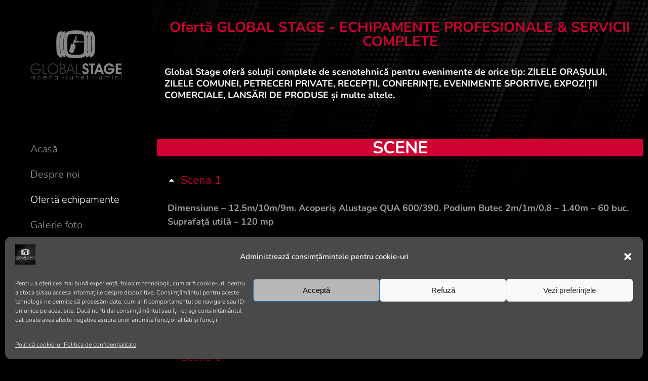

--- FILE ---
content_type: text/html; charset=UTF-8
request_url: https://globalstage.ro/servicii-de-inchiriere/
body_size: 19020
content:
<!DOCTYPE html>
<!--[if !(IE 6) | !(IE 7) | !(IE 8)  ]><!-->
<html lang="ro-RO" prefix="og: https://ogp.me/ns#" class="no-js">
<!--<![endif]-->
<head>
	<meta charset="UTF-8" />
				<meta name="viewport" content="width=device-width, initial-scale=1, maximum-scale=1, user-scalable=0"/>
				<link rel="profile" href="https://gmpg.org/xfn/11" />
		<style>img:is([sizes="auto" i], [sizes^="auto," i]) { contain-intrinsic-size: 3000px 1500px }</style>
	
<!-- Optimizare pentru motoarele de căutare de Rank Math - https://rankmath.com/ -->
<title>Global Stage - Scene și accesorii - Închiriere echipamente sonorizare</title>
<meta name="description" content="Global Stage oferă soluții complete de scenotehnică | Închiriere echipamente sonorizare  | Închiriere scenă spectacole | Închiriere echipamente video"/>
<meta name="robots" content="follow, index, max-snippet:-1, max-video-preview:-1, max-image-preview:large"/>
<link rel="canonical" href="https://globalstage.ro/servicii-de-inchiriere/" />
<meta property="og:locale" content="ro_RO" />
<meta property="og:type" content="article" />
<meta property="og:title" content="Global Stage - Scene și accesorii - Închiriere echipamente sonorizare" />
<meta property="og:description" content="Global Stage oferă soluții complete de scenotehnică | Închiriere echipamente sonorizare  | Închiriere scenă spectacole | Închiriere echipamente video" />
<meta property="og:url" content="https://globalstage.ro/servicii-de-inchiriere/" />
<meta property="og:site_name" content="Global Stage - Scene și accesorii - Închiriere echipamente sonorizare" />
<meta property="article:publisher" content="https://www.facebook.com/globalstage.stage" />
<meta property="og:updated_time" content="2024-01-25T20:06:13+02:00" />
<meta property="og:image" content="https://globalstage.ro/wp-content/uploads/2023/01/GlobalStage_Social_Share_Image.jpg" />
<meta property="og:image:secure_url" content="https://globalstage.ro/wp-content/uploads/2023/01/GlobalStage_Social_Share_Image.jpg" />
<meta property="og:image:width" content="1200" />
<meta property="og:image:height" content="630" />
<meta property="og:image:alt" content="global stage" />
<meta property="og:image:type" content="image/jpeg" />
<meta property="article:published_time" content="2023-01-25T07:52:08+02:00" />
<meta property="article:modified_time" content="2024-01-25T20:06:13+02:00" />
<meta name="twitter:card" content="summary_large_image" />
<meta name="twitter:title" content="Global Stage - Scene și accesorii - Închiriere echipamente sonorizare" />
<meta name="twitter:description" content="Global Stage oferă soluții complete de scenotehnică | Închiriere echipamente sonorizare  | Închiriere scenă spectacole | Închiriere echipamente video" />
<meta name="twitter:image" content="https://globalstage.ro/wp-content/uploads/2023/01/GlobalStage_Social_Share_Image.jpg" />
<meta name="twitter:label1" content="Timp pentru citire" />
<meta name="twitter:data1" content="1 minut" />
<script type="application/ld+json" class="rank-math-schema">{"@context":"https://schema.org","@graph":[{"@type":"Organization","@id":"https://globalstage.ro/#organization","name":"Global Stage - Scene \u0219i accesorii - \u00cenchiriere echipamente sonorizare","url":"https://globalstage.ro","sameAs":["https://www.facebook.com/globalstage.stage"],"email":"bogdan.focsaneanu@yahoo.com","logo":{"@type":"ImageObject","@id":"https://globalstage.ro/#logo","url":"https://globalstage.ro/wp-content/uploads/2023/01/Favicon.jpg","contentUrl":"https://globalstage.ro/wp-content/uploads/2023/01/Favicon.jpg","caption":"Global Stage - Scene \u0219i accesorii - \u00cenchiriere echipamente sonorizare","inLanguage":"ro-RO","width":"512","height":"512"}},{"@type":"WebSite","@id":"https://globalstage.ro/#website","url":"https://globalstage.ro","name":"Global Stage - Scene \u0219i accesorii - \u00cenchiriere echipamente sonorizare","alternateName":"Global Stage - Emo\u0163ie prin tehnologie","publisher":{"@id":"https://globalstage.ro/#organization"},"inLanguage":"ro-RO"},{"@type":"ImageObject","@id":"https://globalstage.ro/wp-content/uploads/2023/01/GlobalStage_Social_Share_Image.jpg","url":"https://globalstage.ro/wp-content/uploads/2023/01/GlobalStage_Social_Share_Image.jpg","width":"1200","height":"630","inLanguage":"ro-RO"},{"@type":"WebPage","@id":"https://globalstage.ro/servicii-de-inchiriere/#webpage","url":"https://globalstage.ro/servicii-de-inchiriere/","name":"Global Stage - Scene \u0219i accesorii - \u00cenchiriere echipamente sonorizare","datePublished":"2023-01-25T07:52:08+02:00","dateModified":"2024-01-25T20:06:13+02:00","isPartOf":{"@id":"https://globalstage.ro/#website"},"primaryImageOfPage":{"@id":"https://globalstage.ro/wp-content/uploads/2023/01/GlobalStage_Social_Share_Image.jpg"},"inLanguage":"ro-RO"},{"@type":"Person","@id":"https://globalstage.ro/author/globalstage2023/","name":"globalstage2023","url":"https://globalstage.ro/author/globalstage2023/","image":{"@type":"ImageObject","@id":"https://secure.gravatar.com/avatar/02aae9b4ee53cb1cafa40a42411975bf?s=96&amp;d=mm&amp;r=g","url":"https://secure.gravatar.com/avatar/02aae9b4ee53cb1cafa40a42411975bf?s=96&amp;d=mm&amp;r=g","caption":"globalstage2023","inLanguage":"ro-RO"},"sameAs":["https://globalstage.ro"],"worksFor":{"@id":"https://globalstage.ro/#organization"}},{"@type":"BlogPosting","headline":"Global Stage - Scene \u0219i accesorii - \u00cenchiriere echipamente sonorizare","keywords":"global stage,\u00cenchiriere echipamente sonorizare,\u00cenchiriere scen\u0103 spectacole,scene","datePublished":"2023-01-25T07:52:08+02:00","dateModified":"2024-01-25T20:06:13+02:00","author":{"@id":"https://globalstage.ro/author/globalstage2023/","name":"globalstage2023"},"publisher":{"@id":"https://globalstage.ro/#organization"},"description":"Global Stage ofer\u0103 solu\u021bii complete de scenotehnic\u0103 | \u00cenchiriere echipamente sonorizare\u00a0 | \u00cenchiriere scen\u0103 spectacole | \u00cenchiriere echipamente video","name":"Global Stage - Scene \u0219i accesorii - \u00cenchiriere echipamente sonorizare","@id":"https://globalstage.ro/servicii-de-inchiriere/#richSnippet","isPartOf":{"@id":"https://globalstage.ro/servicii-de-inchiriere/#webpage"},"image":{"@id":"https://globalstage.ro/wp-content/uploads/2023/01/GlobalStage_Social_Share_Image.jpg"},"inLanguage":"ro-RO","mainEntityOfPage":{"@id":"https://globalstage.ro/servicii-de-inchiriere/#webpage"}}]}</script>
<!-- /Rank Math - modul SEO pentru WordPress -->

<link rel="alternate" type="application/rss+xml" title="Global Stage - Scene și accesorii - Închiriere echipamente sonorizare &raquo; Flux" href="https://globalstage.ro/feed/" />
<link rel="alternate" type="application/rss+xml" title="Global Stage - Scene și accesorii - Închiriere echipamente sonorizare &raquo; Flux comentarii" href="https://globalstage.ro/comments/feed/" />
<script>
window._wpemojiSettings = {"baseUrl":"https:\/\/s.w.org\/images\/core\/emoji\/15.0.3\/72x72\/","ext":".png","svgUrl":"https:\/\/s.w.org\/images\/core\/emoji\/15.0.3\/svg\/","svgExt":".svg","source":{"concatemoji":"https:\/\/globalstage.ro\/wp-includes\/js\/wp-emoji-release.min.js?ver=6.7.4"}};
/*! This file is auto-generated */
!function(i,n){var o,s,e;function c(e){try{var t={supportTests:e,timestamp:(new Date).valueOf()};sessionStorage.setItem(o,JSON.stringify(t))}catch(e){}}function p(e,t,n){e.clearRect(0,0,e.canvas.width,e.canvas.height),e.fillText(t,0,0);var t=new Uint32Array(e.getImageData(0,0,e.canvas.width,e.canvas.height).data),r=(e.clearRect(0,0,e.canvas.width,e.canvas.height),e.fillText(n,0,0),new Uint32Array(e.getImageData(0,0,e.canvas.width,e.canvas.height).data));return t.every(function(e,t){return e===r[t]})}function u(e,t,n){switch(t){case"flag":return n(e,"\ud83c\udff3\ufe0f\u200d\u26a7\ufe0f","\ud83c\udff3\ufe0f\u200b\u26a7\ufe0f")?!1:!n(e,"\ud83c\uddfa\ud83c\uddf3","\ud83c\uddfa\u200b\ud83c\uddf3")&&!n(e,"\ud83c\udff4\udb40\udc67\udb40\udc62\udb40\udc65\udb40\udc6e\udb40\udc67\udb40\udc7f","\ud83c\udff4\u200b\udb40\udc67\u200b\udb40\udc62\u200b\udb40\udc65\u200b\udb40\udc6e\u200b\udb40\udc67\u200b\udb40\udc7f");case"emoji":return!n(e,"\ud83d\udc26\u200d\u2b1b","\ud83d\udc26\u200b\u2b1b")}return!1}function f(e,t,n){var r="undefined"!=typeof WorkerGlobalScope&&self instanceof WorkerGlobalScope?new OffscreenCanvas(300,150):i.createElement("canvas"),a=r.getContext("2d",{willReadFrequently:!0}),o=(a.textBaseline="top",a.font="600 32px Arial",{});return e.forEach(function(e){o[e]=t(a,e,n)}),o}function t(e){var t=i.createElement("script");t.src=e,t.defer=!0,i.head.appendChild(t)}"undefined"!=typeof Promise&&(o="wpEmojiSettingsSupports",s=["flag","emoji"],n.supports={everything:!0,everythingExceptFlag:!0},e=new Promise(function(e){i.addEventListener("DOMContentLoaded",e,{once:!0})}),new Promise(function(t){var n=function(){try{var e=JSON.parse(sessionStorage.getItem(o));if("object"==typeof e&&"number"==typeof e.timestamp&&(new Date).valueOf()<e.timestamp+604800&&"object"==typeof e.supportTests)return e.supportTests}catch(e){}return null}();if(!n){if("undefined"!=typeof Worker&&"undefined"!=typeof OffscreenCanvas&&"undefined"!=typeof URL&&URL.createObjectURL&&"undefined"!=typeof Blob)try{var e="postMessage("+f.toString()+"("+[JSON.stringify(s),u.toString(),p.toString()].join(",")+"));",r=new Blob([e],{type:"text/javascript"}),a=new Worker(URL.createObjectURL(r),{name:"wpTestEmojiSupports"});return void(a.onmessage=function(e){c(n=e.data),a.terminate(),t(n)})}catch(e){}c(n=f(s,u,p))}t(n)}).then(function(e){for(var t in e)n.supports[t]=e[t],n.supports.everything=n.supports.everything&&n.supports[t],"flag"!==t&&(n.supports.everythingExceptFlag=n.supports.everythingExceptFlag&&n.supports[t]);n.supports.everythingExceptFlag=n.supports.everythingExceptFlag&&!n.supports.flag,n.DOMReady=!1,n.readyCallback=function(){n.DOMReady=!0}}).then(function(){return e}).then(function(){var e;n.supports.everything||(n.readyCallback(),(e=n.source||{}).concatemoji?t(e.concatemoji):e.wpemoji&&e.twemoji&&(t(e.twemoji),t(e.wpemoji)))}))}((window,document),window._wpemojiSettings);
</script>

<style id='wp-emoji-styles-inline-css'>

	img.wp-smiley, img.emoji {
		display: inline !important;
		border: none !important;
		box-shadow: none !important;
		height: 1em !important;
		width: 1em !important;
		margin: 0 0.07em !important;
		vertical-align: -0.1em !important;
		background: none !important;
		padding: 0 !important;
	}
</style>
<style id='classic-theme-styles-inline-css'>
/*! This file is auto-generated */
.wp-block-button__link{color:#fff;background-color:#32373c;border-radius:9999px;box-shadow:none;text-decoration:none;padding:calc(.667em + 2px) calc(1.333em + 2px);font-size:1.125em}.wp-block-file__button{background:#32373c;color:#fff;text-decoration:none}
</style>
<style id='global-styles-inline-css'>
:root{--wp--preset--aspect-ratio--square: 1;--wp--preset--aspect-ratio--4-3: 4/3;--wp--preset--aspect-ratio--3-4: 3/4;--wp--preset--aspect-ratio--3-2: 3/2;--wp--preset--aspect-ratio--2-3: 2/3;--wp--preset--aspect-ratio--16-9: 16/9;--wp--preset--aspect-ratio--9-16: 9/16;--wp--preset--color--black: #000000;--wp--preset--color--cyan-bluish-gray: #abb8c3;--wp--preset--color--white: #FFF;--wp--preset--color--pale-pink: #f78da7;--wp--preset--color--vivid-red: #cf2e2e;--wp--preset--color--luminous-vivid-orange: #ff6900;--wp--preset--color--luminous-vivid-amber: #fcb900;--wp--preset--color--light-green-cyan: #7bdcb5;--wp--preset--color--vivid-green-cyan: #00d084;--wp--preset--color--pale-cyan-blue: #8ed1fc;--wp--preset--color--vivid-cyan-blue: #0693e3;--wp--preset--color--vivid-purple: #9b51e0;--wp--preset--color--accent: #999999;--wp--preset--color--dark-gray: #111;--wp--preset--color--light-gray: #767676;--wp--preset--gradient--vivid-cyan-blue-to-vivid-purple: linear-gradient(135deg,rgba(6,147,227,1) 0%,rgb(155,81,224) 100%);--wp--preset--gradient--light-green-cyan-to-vivid-green-cyan: linear-gradient(135deg,rgb(122,220,180) 0%,rgb(0,208,130) 100%);--wp--preset--gradient--luminous-vivid-amber-to-luminous-vivid-orange: linear-gradient(135deg,rgba(252,185,0,1) 0%,rgba(255,105,0,1) 100%);--wp--preset--gradient--luminous-vivid-orange-to-vivid-red: linear-gradient(135deg,rgba(255,105,0,1) 0%,rgb(207,46,46) 100%);--wp--preset--gradient--very-light-gray-to-cyan-bluish-gray: linear-gradient(135deg,rgb(238,238,238) 0%,rgb(169,184,195) 100%);--wp--preset--gradient--cool-to-warm-spectrum: linear-gradient(135deg,rgb(74,234,220) 0%,rgb(151,120,209) 20%,rgb(207,42,186) 40%,rgb(238,44,130) 60%,rgb(251,105,98) 80%,rgb(254,248,76) 100%);--wp--preset--gradient--blush-light-purple: linear-gradient(135deg,rgb(255,206,236) 0%,rgb(152,150,240) 100%);--wp--preset--gradient--blush-bordeaux: linear-gradient(135deg,rgb(254,205,165) 0%,rgb(254,45,45) 50%,rgb(107,0,62) 100%);--wp--preset--gradient--luminous-dusk: linear-gradient(135deg,rgb(255,203,112) 0%,rgb(199,81,192) 50%,rgb(65,88,208) 100%);--wp--preset--gradient--pale-ocean: linear-gradient(135deg,rgb(255,245,203) 0%,rgb(182,227,212) 50%,rgb(51,167,181) 100%);--wp--preset--gradient--electric-grass: linear-gradient(135deg,rgb(202,248,128) 0%,rgb(113,206,126) 100%);--wp--preset--gradient--midnight: linear-gradient(135deg,rgb(2,3,129) 0%,rgb(40,116,252) 100%);--wp--preset--font-size--small: 13px;--wp--preset--font-size--medium: 20px;--wp--preset--font-size--large: 36px;--wp--preset--font-size--x-large: 42px;--wp--preset--spacing--20: 0.44rem;--wp--preset--spacing--30: 0.67rem;--wp--preset--spacing--40: 1rem;--wp--preset--spacing--50: 1.5rem;--wp--preset--spacing--60: 2.25rem;--wp--preset--spacing--70: 3.38rem;--wp--preset--spacing--80: 5.06rem;--wp--preset--shadow--natural: 6px 6px 9px rgba(0, 0, 0, 0.2);--wp--preset--shadow--deep: 12px 12px 50px rgba(0, 0, 0, 0.4);--wp--preset--shadow--sharp: 6px 6px 0px rgba(0, 0, 0, 0.2);--wp--preset--shadow--outlined: 6px 6px 0px -3px rgba(255, 255, 255, 1), 6px 6px rgba(0, 0, 0, 1);--wp--preset--shadow--crisp: 6px 6px 0px rgba(0, 0, 0, 1);}:where(.is-layout-flex){gap: 0.5em;}:where(.is-layout-grid){gap: 0.5em;}body .is-layout-flex{display: flex;}.is-layout-flex{flex-wrap: wrap;align-items: center;}.is-layout-flex > :is(*, div){margin: 0;}body .is-layout-grid{display: grid;}.is-layout-grid > :is(*, div){margin: 0;}:where(.wp-block-columns.is-layout-flex){gap: 2em;}:where(.wp-block-columns.is-layout-grid){gap: 2em;}:where(.wp-block-post-template.is-layout-flex){gap: 1.25em;}:where(.wp-block-post-template.is-layout-grid){gap: 1.25em;}.has-black-color{color: var(--wp--preset--color--black) !important;}.has-cyan-bluish-gray-color{color: var(--wp--preset--color--cyan-bluish-gray) !important;}.has-white-color{color: var(--wp--preset--color--white) !important;}.has-pale-pink-color{color: var(--wp--preset--color--pale-pink) !important;}.has-vivid-red-color{color: var(--wp--preset--color--vivid-red) !important;}.has-luminous-vivid-orange-color{color: var(--wp--preset--color--luminous-vivid-orange) !important;}.has-luminous-vivid-amber-color{color: var(--wp--preset--color--luminous-vivid-amber) !important;}.has-light-green-cyan-color{color: var(--wp--preset--color--light-green-cyan) !important;}.has-vivid-green-cyan-color{color: var(--wp--preset--color--vivid-green-cyan) !important;}.has-pale-cyan-blue-color{color: var(--wp--preset--color--pale-cyan-blue) !important;}.has-vivid-cyan-blue-color{color: var(--wp--preset--color--vivid-cyan-blue) !important;}.has-vivid-purple-color{color: var(--wp--preset--color--vivid-purple) !important;}.has-black-background-color{background-color: var(--wp--preset--color--black) !important;}.has-cyan-bluish-gray-background-color{background-color: var(--wp--preset--color--cyan-bluish-gray) !important;}.has-white-background-color{background-color: var(--wp--preset--color--white) !important;}.has-pale-pink-background-color{background-color: var(--wp--preset--color--pale-pink) !important;}.has-vivid-red-background-color{background-color: var(--wp--preset--color--vivid-red) !important;}.has-luminous-vivid-orange-background-color{background-color: var(--wp--preset--color--luminous-vivid-orange) !important;}.has-luminous-vivid-amber-background-color{background-color: var(--wp--preset--color--luminous-vivid-amber) !important;}.has-light-green-cyan-background-color{background-color: var(--wp--preset--color--light-green-cyan) !important;}.has-vivid-green-cyan-background-color{background-color: var(--wp--preset--color--vivid-green-cyan) !important;}.has-pale-cyan-blue-background-color{background-color: var(--wp--preset--color--pale-cyan-blue) !important;}.has-vivid-cyan-blue-background-color{background-color: var(--wp--preset--color--vivid-cyan-blue) !important;}.has-vivid-purple-background-color{background-color: var(--wp--preset--color--vivid-purple) !important;}.has-black-border-color{border-color: var(--wp--preset--color--black) !important;}.has-cyan-bluish-gray-border-color{border-color: var(--wp--preset--color--cyan-bluish-gray) !important;}.has-white-border-color{border-color: var(--wp--preset--color--white) !important;}.has-pale-pink-border-color{border-color: var(--wp--preset--color--pale-pink) !important;}.has-vivid-red-border-color{border-color: var(--wp--preset--color--vivid-red) !important;}.has-luminous-vivid-orange-border-color{border-color: var(--wp--preset--color--luminous-vivid-orange) !important;}.has-luminous-vivid-amber-border-color{border-color: var(--wp--preset--color--luminous-vivid-amber) !important;}.has-light-green-cyan-border-color{border-color: var(--wp--preset--color--light-green-cyan) !important;}.has-vivid-green-cyan-border-color{border-color: var(--wp--preset--color--vivid-green-cyan) !important;}.has-pale-cyan-blue-border-color{border-color: var(--wp--preset--color--pale-cyan-blue) !important;}.has-vivid-cyan-blue-border-color{border-color: var(--wp--preset--color--vivid-cyan-blue) !important;}.has-vivid-purple-border-color{border-color: var(--wp--preset--color--vivid-purple) !important;}.has-vivid-cyan-blue-to-vivid-purple-gradient-background{background: var(--wp--preset--gradient--vivid-cyan-blue-to-vivid-purple) !important;}.has-light-green-cyan-to-vivid-green-cyan-gradient-background{background: var(--wp--preset--gradient--light-green-cyan-to-vivid-green-cyan) !important;}.has-luminous-vivid-amber-to-luminous-vivid-orange-gradient-background{background: var(--wp--preset--gradient--luminous-vivid-amber-to-luminous-vivid-orange) !important;}.has-luminous-vivid-orange-to-vivid-red-gradient-background{background: var(--wp--preset--gradient--luminous-vivid-orange-to-vivid-red) !important;}.has-very-light-gray-to-cyan-bluish-gray-gradient-background{background: var(--wp--preset--gradient--very-light-gray-to-cyan-bluish-gray) !important;}.has-cool-to-warm-spectrum-gradient-background{background: var(--wp--preset--gradient--cool-to-warm-spectrum) !important;}.has-blush-light-purple-gradient-background{background: var(--wp--preset--gradient--blush-light-purple) !important;}.has-blush-bordeaux-gradient-background{background: var(--wp--preset--gradient--blush-bordeaux) !important;}.has-luminous-dusk-gradient-background{background: var(--wp--preset--gradient--luminous-dusk) !important;}.has-pale-ocean-gradient-background{background: var(--wp--preset--gradient--pale-ocean) !important;}.has-electric-grass-gradient-background{background: var(--wp--preset--gradient--electric-grass) !important;}.has-midnight-gradient-background{background: var(--wp--preset--gradient--midnight) !important;}.has-small-font-size{font-size: var(--wp--preset--font-size--small) !important;}.has-medium-font-size{font-size: var(--wp--preset--font-size--medium) !important;}.has-large-font-size{font-size: var(--wp--preset--font-size--large) !important;}.has-x-large-font-size{font-size: var(--wp--preset--font-size--x-large) !important;}
:where(.wp-block-post-template.is-layout-flex){gap: 1.25em;}:where(.wp-block-post-template.is-layout-grid){gap: 1.25em;}
:where(.wp-block-columns.is-layout-flex){gap: 2em;}:where(.wp-block-columns.is-layout-grid){gap: 2em;}
:root :where(.wp-block-pullquote){font-size: 1.5em;line-height: 1.6;}
</style>
<link rel='stylesheet' id='cmplz-general-css' href='https://globalstage.ro/wp-content/plugins/complianz-gdpr/assets/css/cookieblocker.min.css?ver=1768239512' media='all' />
<link rel='stylesheet' id='the7-font-css' href='https://globalstage.ro/wp-content/themes/dt-the7/fonts/icomoon-the7-font/icomoon-the7-font.min.css?ver=14.0.2.1' media='all' />
<link rel='stylesheet' id='the7-vertical-menu-widget-css' href='https://globalstage.ro/wp-content/themes/dt-the7/css/compatibility/elementor/the7-vertical-menu-widget.min.css?ver=14.0.2.1' media='all' />
<link rel='stylesheet' id='elementor-frontend-css' href='https://globalstage.ro/wp-content/uploads/elementor/css/custom-frontend.min.css?ver=1768484855' media='all' />
<link rel='stylesheet' id='widget-social-icons-css' href='https://globalstage.ro/wp-content/plugins/elementor/assets/css/widget-social-icons.min.css?ver=3.34.1' media='all' />
<link rel='stylesheet' id='e-apple-webkit-css' href='https://globalstage.ro/wp-content/uploads/elementor/css/custom-apple-webkit.min.css?ver=1768484858' media='all' />
<link rel='stylesheet' id='e-animation-fadeInLeft-css' href='https://globalstage.ro/wp-content/plugins/elementor/assets/lib/animations/styles/fadeInLeft.min.css?ver=3.34.1' media='all' />
<link rel='stylesheet' id='e-popup-css' href='https://globalstage.ro/wp-content/plugins/elementor-pro/assets/css/conditionals/popup.min.css?ver=3.34.0' media='all' />
<link rel='stylesheet' id='widget-image-css' href='https://globalstage.ro/wp-content/plugins/elementor/assets/css/widget-image.min.css?ver=3.34.1' media='all' />
<link rel='stylesheet' id='e-animation-fadeIn-css' href='https://globalstage.ro/wp-content/plugins/elementor/assets/lib/animations/styles/fadeIn.min.css?ver=3.34.1' media='all' />
<link rel='stylesheet' id='the7-e-sticky-effect-css' href='https://globalstage.ro/wp-content/themes/dt-the7/css/compatibility/elementor/the7-sticky-effects.min.css?ver=14.0.2.1' media='all' />
<link rel='stylesheet' id='elementor-icons-css' href='https://globalstage.ro/wp-content/plugins/elementor/assets/lib/eicons/css/elementor-icons.min.css?ver=5.45.0' media='all' />
<link rel='stylesheet' id='elementor-post-6-css' href='https://globalstage.ro/wp-content/uploads/elementor/css/post-6.css?ver=1768484855' media='all' />
<link rel='stylesheet' id='widget-spacer-css' href='https://globalstage.ro/wp-content/plugins/elementor/assets/css/widget-spacer.min.css?ver=3.34.1' media='all' />
<link rel='stylesheet' id='widget-heading-css' href='https://globalstage.ro/wp-content/plugins/elementor/assets/css/widget-heading.min.css?ver=3.34.1' media='all' />
<link rel='stylesheet' id='the7-accordion-widget-css' href='https://globalstage.ro/wp-content/themes/dt-the7/css/compatibility/elementor/the7-accordion-widget.min.css?ver=14.0.2.1' media='all' />
<link rel='stylesheet' id='elementor-post-6258-css' href='https://globalstage.ro/wp-content/uploads/elementor/css/post-6258.css?ver=1768507155' media='all' />
<link rel='stylesheet' id='elementor-post-5324-css' href='https://globalstage.ro/wp-content/uploads/elementor/css/post-5324.css?ver=1768484855' media='all' />
<link rel='stylesheet' id='elementor-post-4924-css' href='https://globalstage.ro/wp-content/uploads/elementor/css/post-4924.css?ver=1768484855' media='all' />
<link rel='stylesheet' id='elementor-post-5352-css' href='https://globalstage.ro/wp-content/uploads/elementor/css/post-5352.css?ver=1768484855' media='all' />
<link rel='stylesheet' id='elementor-post-1321-css' href='https://globalstage.ro/wp-content/uploads/elementor/css/post-1321.css?ver=1768484855' media='all' />
<link rel='stylesheet' id='elementor-post-4609-css' href='https://globalstage.ro/wp-content/uploads/elementor/css/post-4609.css?ver=1768484855' media='all' />
<link rel='stylesheet' id='dt-main-css' href='https://globalstage.ro/wp-content/themes/dt-the7/css/main.min.css?ver=14.0.2.1' media='all' />
<style id='dt-main-inline-css'>
body #load {
  display: block;
  height: 100%;
  overflow: hidden;
  position: fixed;
  width: 100%;
  z-index: 9901;
  opacity: 1;
  visibility: visible;
  transition: all .35s ease-out;
}
.load-wrap {
  width: 100%;
  height: 100%;
  background-position: center center;
  background-repeat: no-repeat;
  text-align: center;
  display: -ms-flexbox;
  display: -ms-flex;
  display: flex;
  -ms-align-items: center;
  -ms-flex-align: center;
  align-items: center;
  -ms-flex-flow: column wrap;
  flex-flow: column wrap;
  -ms-flex-pack: center;
  -ms-justify-content: center;
  justify-content: center;
}
.load-wrap > svg {
  position: absolute;
  top: 50%;
  left: 50%;
  transform: translate(-50%,-50%);
}
#load {
  background: var(--the7-elementor-beautiful-loading-bg,#ffffff);
  --the7-beautiful-spinner-color2: var(--the7-beautiful-spinner-color,rgba(0,0,0,0.12));
}

</style>
<link rel='stylesheet' id='the7-custom-scrollbar-css' href='https://globalstage.ro/wp-content/themes/dt-the7/lib/custom-scrollbar/custom-scrollbar.min.css?ver=14.0.2.1' media='all' />
<link rel='stylesheet' id='the7-core-css' href='https://globalstage.ro/wp-content/plugins/dt-the7-core/assets/css/post-type.min.css?ver=2.7.12' media='all' />
<link rel='stylesheet' id='the7-css-vars-css' href='https://globalstage.ro/wp-content/uploads/the7-css/css-vars.css?ver=15a7417d1077' media='all' />
<link rel='stylesheet' id='dt-custom-css' href='https://globalstage.ro/wp-content/uploads/the7-css/custom.css?ver=15a7417d1077' media='all' />
<link rel='stylesheet' id='dt-media-css' href='https://globalstage.ro/wp-content/uploads/the7-css/media.css?ver=15a7417d1077' media='all' />
<link rel='stylesheet' id='the7-mega-menu-css' href='https://globalstage.ro/wp-content/uploads/the7-css/mega-menu.css?ver=15a7417d1077' media='all' />
<link rel='stylesheet' id='the7-elements-css' href='https://globalstage.ro/wp-content/uploads/the7-css/post-type-dynamic.css?ver=15a7417d1077' media='all' />
<link rel='stylesheet' id='style-css' href='https://globalstage.ro/wp-content/themes/dt-the7/style.css?ver=14.0.2.1' media='all' />
<link rel='stylesheet' id='the7-elementor-global-css' href='https://globalstage.ro/wp-content/themes/dt-the7/css/compatibility/elementor/elementor-global.min.css?ver=14.0.2.1' media='all' />
<link rel='stylesheet' id='elementor-gf-local-nunito-css' href='https://globalstage.ro/wp-content/uploads/elementor/google-fonts/css/nunito.css?ver=1758006718' media='all' />
<link rel='stylesheet' id='elementor-icons-the7-feather-css' href='https://globalstage.ro/wp-content/uploads/elementor/custom-icons/the7-feather/style.css?ver=1.0.0' media='all' />
<link rel='stylesheet' id='elementor-icons-shared-0-css' href='https://globalstage.ro/wp-content/plugins/elementor/assets/lib/font-awesome/css/fontawesome.min.css?ver=5.15.3' media='all' />
<link rel='stylesheet' id='elementor-icons-fa-solid-css' href='https://globalstage.ro/wp-content/plugins/elementor/assets/lib/font-awesome/css/solid.min.css?ver=5.15.3' media='all' />
<link rel='stylesheet' id='elementor-icons-fa-brands-css' href='https://globalstage.ro/wp-content/plugins/elementor/assets/lib/font-awesome/css/brands.min.css?ver=5.15.3' media='all' />
<script src="https://globalstage.ro/wp-includes/js/jquery/jquery.min.js?ver=3.7.1" id="jquery-core-js"></script>
<script src="https://globalstage.ro/wp-includes/js/jquery/jquery-migrate.min.js?ver=3.4.1" id="jquery-migrate-js"></script>
<script id="dt-above-fold-js-extra">
var dtLocal = {"themeUrl":"https:\/\/globalstage.ro\/wp-content\/themes\/dt-the7","passText":"To view this protected post, enter the password below:","moreButtonText":{"loading":"Loading...","loadMore":"Load more"},"postID":"6258","ajaxurl":"https:\/\/globalstage.ro\/wp-admin\/admin-ajax.php","REST":{"baseUrl":"https:\/\/globalstage.ro\/wp-json\/the7\/v1","endpoints":{"sendMail":"\/send-mail"}},"contactMessages":{"required":"One or more fields have an error. Please check and try again.","terms":"Please accept the privacy policy.","fillTheCaptchaError":"Please, fill the captcha."},"captchaSiteKey":"","ajaxNonce":"2ee6688607","pageData":{"type":"page","template":"page","layout":null},"themeSettings":{"smoothScroll":"off","lazyLoading":false,"desktopHeader":{"height":""},"ToggleCaptionEnabled":"disabled","ToggleCaption":"Navigation","floatingHeader":{"showAfter":94,"showMenu":false,"height":64,"logo":{"showLogo":true,"html":"","url":"https:\/\/globalstage.ro\/"}},"topLine":{"floatingTopLine":{"logo":{"showLogo":false,"html":""}}},"mobileHeader":{"firstSwitchPoint":1150,"secondSwitchPoint":600,"firstSwitchPointHeight":60,"secondSwitchPointHeight":50,"mobileToggleCaptionEnabled":"right","mobileToggleCaption":"Menu"},"stickyMobileHeaderFirstSwitch":{"logo":{"html":""}},"stickyMobileHeaderSecondSwitch":{"logo":{"html":""}},"sidebar":{"switchPoint":992},"boxedWidth":"1280px"},"elementor":{"settings":{"container_width":1200}}};
var dtShare = {"shareButtonText":{"facebook":"Share on Facebook","twitter":"Share on X","pinterest":"Pin it","linkedin":"Share on Linkedin","whatsapp":"Share on Whatsapp"},"overlayOpacity":"90"};
</script>
<script src="https://globalstage.ro/wp-content/themes/dt-the7/js/above-the-fold.min.js?ver=14.0.2.1" id="dt-above-fold-js"></script>
<link rel="https://api.w.org/" href="https://globalstage.ro/wp-json/" /><link rel="alternate" title="JSON" type="application/json" href="https://globalstage.ro/wp-json/wp/v2/pages/6258" /><link rel="EditURI" type="application/rsd+xml" title="RSD" href="https://globalstage.ro/xmlrpc.php?rsd" />
<meta name="generator" content="WordPress 6.7.4" />
<link rel='shortlink' href='https://globalstage.ro/?p=6258' />
<link rel="alternate" title="oEmbed (JSON)" type="application/json+oembed" href="https://globalstage.ro/wp-json/oembed/1.0/embed?url=https%3A%2F%2Fglobalstage.ro%2Fservicii-de-inchiriere%2F" />
<link rel="alternate" title="oEmbed (XML)" type="text/xml+oembed" href="https://globalstage.ro/wp-json/oembed/1.0/embed?url=https%3A%2F%2Fglobalstage.ro%2Fservicii-de-inchiriere%2F&#038;format=xml" />
			<style>.cmplz-hidden {
					display: none !important;
				}</style><meta name="generator" content="Elementor 3.34.1; settings: css_print_method-external, google_font-enabled, font_display-swap">
<style>.recentcomments a{display:inline !important;padding:0 !important;margin:0 !important;}</style>			<style>
				.e-con.e-parent:nth-of-type(n+4):not(.e-lazyloaded):not(.e-no-lazyload),
				.e-con.e-parent:nth-of-type(n+4):not(.e-lazyloaded):not(.e-no-lazyload) * {
					background-image: none !important;
				}
				@media screen and (max-height: 1024px) {
					.e-con.e-parent:nth-of-type(n+3):not(.e-lazyloaded):not(.e-no-lazyload),
					.e-con.e-parent:nth-of-type(n+3):not(.e-lazyloaded):not(.e-no-lazyload) * {
						background-image: none !important;
					}
				}
				@media screen and (max-height: 640px) {
					.e-con.e-parent:nth-of-type(n+2):not(.e-lazyloaded):not(.e-no-lazyload),
					.e-con.e-parent:nth-of-type(n+2):not(.e-lazyloaded):not(.e-no-lazyload) * {
						background-image: none !important;
					}
				}
			</style>
			<script type="text/javascript" id="the7-loader-script">
document.addEventListener("DOMContentLoaded", function(event) {
	var load = document.getElementById("load");
	if(!load.classList.contains('loader-removed')){
		var removeLoading = setTimeout(function() {
			load.className += " loader-removed";
		}, 300);
	}
});
</script>
		<link rel="icon" href="https://globalstage.ro/wp-content/uploads/2023/01/Favicon-150x150.jpg" sizes="32x32" />
<link rel="icon" href="https://globalstage.ro/wp-content/uploads/2023/01/Favicon-300x300.jpg" sizes="192x192" />
<link rel="apple-touch-icon" href="https://globalstage.ro/wp-content/uploads/2023/01/Favicon-300x300.jpg" />
<meta name="msapplication-TileImage" content="https://globalstage.ro/wp-content/uploads/2023/01/Favicon-300x300.jpg" />
<style id='the7-custom-inline-css' type='text/css'>
.sub-nav .menu-item i.fa,
.sub-nav .menu-item i.fas,
.sub-nav .menu-item i.far,
.sub-nav .menu-item i.fab {
	text-align: center;
	width: 1.25em;
}
</style>
</head>
<body data-cmplz=1 id="the7-body" class="page-template-default page page-id-6258 wp-custom-logo wp-embed-responsive the7-core-ver-2.7.12 dt-responsive-on right-mobile-menu-close-icon ouside-menu-close-icon mobile-close-right-caption  fade-thin-mobile-menu-close-icon fade-medium-menu-close-icon srcset-enabled btn-flat custom-btn-color custom-btn-hover-color first-switch-logo-left first-switch-menu-right second-switch-logo-left second-switch-menu-right right-mobile-menu layzr-loading-on no-avatars popup-message-style the7-ver-14.0.2.1 elementor-default elementor-template-full-width elementor-clear-template elementor-kit-6 elementor-page elementor-page-6258 elementor-page-4609">
<!-- The7 14.0.2.1 -->
<div id="load" class="ring-loader">
	<div class="load-wrap">
<style type="text/css">
    .the7-spinner {
        width: 72px;
        height: 72px;
        position: relative;
    }
    .the7-spinner > div {
        border-radius: 50%;
        width: 9px;
        left: 0;
        box-sizing: border-box;
        display: block;
        position: absolute;
        border: 9px solid #fff;
        width: 72px;
        height: 72px;
    }
    .the7-spinner-ring-bg{
        opacity: 0.25;
    }
    div.the7-spinner-ring {
        animation: spinner-animation 0.8s cubic-bezier(1, 1, 1, 1) infinite;
        border-color:var(--the7-beautiful-spinner-color2) transparent transparent transparent;
    }

    @keyframes spinner-animation{
        from{
            transform: rotate(0deg);
        }
        to {
            transform: rotate(360deg);
        }
    }
</style>

<div class="the7-spinner">
    <div class="the7-spinner-ring-bg"></div>
    <div class="the7-spinner-ring"></div>
</div></div>
</div>
<div id="page" >
	<a class="skip-link screen-reader-text" href="#content">Skip to content</a>

		<header data-elementor-type="header" data-elementor-id="5352" class="elementor elementor-5352 elementor-location-header" data-elementor-post-type="elementor_library">
					<section class="elementor-section elementor-top-section elementor-element elementor-element-13fc36e1 elementor-section-height-min-height elementor-section-full_width elementor-hidden-desktop the7-e-sticky-row-yes elementor-section-height-default elementor-section-items-middle" data-id="13fc36e1" data-element_type="section" data-settings="{&quot;background_background&quot;:&quot;classic&quot;,&quot;animation_tablet&quot;:&quot;none&quot;,&quot;the7_sticky_row&quot;:&quot;yes&quot;,&quot;the7_sticky_row_devices&quot;:[&quot;desktop&quot;,&quot;tablet&quot;,&quot;mobile&quot;],&quot;the7_sticky_row_offset&quot;:0}">
						<div class="elementor-container elementor-column-gap-no">
					<div class="elementor-column elementor-col-33 elementor-top-column elementor-element elementor-element-73d983f4" data-id="73d983f4" data-element_type="column">
			<div class="elementor-widget-wrap elementor-element-populated">
						<div class="elementor-element elementor-element-53c974ed elementor-widget elementor-widget-the7_button_widget" data-id="53c974ed" data-element_type="widget" data-widget_type="the7_button_widget.default">
				<div class="elementor-widget-container">
					<div class="elementor-button-wrapper"><a href="#elementor-action%3Aaction%3Dpopup%3Aopen%26settings%3DeyJpZCI6IjUzMjQiLCJ0b2dnbGUiOnRydWV9" class="box-button elementor-button elementor-size-xs">Meniu<i aria-hidden="true" class="elementor-button-icon feather feather-menu"></i></a></div>				</div>
				</div>
					</div>
		</div>
				<div class="elementor-column elementor-col-33 elementor-top-column elementor-element elementor-element-77e5b055" data-id="77e5b055" data-element_type="column">
			<div class="elementor-widget-wrap elementor-element-populated">
						<div class="elementor-element elementor-element-775d011 elementor-widget elementor-widget-image" data-id="775d011" data-element_type="widget" data-widget_type="image.default">
				<div class="elementor-widget-container">
																<a href="https://globalstage.ro/">
							<img width="1186" height="639" src="data:image/svg+xml;charset=utf-8,%3Csvg xmlns%3D'http%3A%2F%2Fwww.w3.org%2F2000%2Fsvg' viewBox%3D'0 0 1186 639'%2F%3E" data-src="https://globalstage.ro/wp-content/uploads/2021/08/Logo_Global_Stage.png" class="lazy-load attachment-full size-full wp-image-6042" alt="" data-srcset="https://globalstage.ro/wp-content/uploads/2021/08/Logo_Global_Stage.png 1186w, https://globalstage.ro/wp-content/uploads/2021/08/Logo_Global_Stage-300x162.png 300w, https://globalstage.ro/wp-content/uploads/2021/08/Logo_Global_Stage-1024x552.png 1024w, https://globalstage.ro/wp-content/uploads/2021/08/Logo_Global_Stage-768x414.png 768w" sizes="(max-width: 1186px) 100vw, 1186px" />								</a>
															</div>
				</div>
					</div>
		</div>
				<div class="elementor-column elementor-col-33 elementor-top-column elementor-element elementor-element-2c8327ef elementor-hidden-phone" data-id="2c8327ef" data-element_type="column">
			<div class="elementor-widget-wrap elementor-element-populated">
						<div class="elementor-element elementor-element-4a657b9 e-grid-align-right elementor-widget-tablet__width-auto elementor-shape-rounded elementor-grid-0 elementor-widget elementor-widget-social-icons" data-id="4a657b9" data-element_type="widget" data-widget_type="social-icons.default">
				<div class="elementor-widget-container">
							<div class="elementor-social-icons-wrapper elementor-grid">
							<span class="elementor-grid-item">
					<a class="elementor-icon elementor-social-icon elementor-social-icon-facebook elementor-repeater-item-fb337fe" href="https://www.facebook.com/globalstage.stage" target="_blank">
						<span class="elementor-screen-only">Facebook</span>
						<i aria-hidden="true" class="fab fa-facebook"></i>					</a>
				</span>
					</div>
						</div>
				</div>
					</div>
		</div>
					</div>
		</section>
				</header>
		

<div id="main" class="sidebar-none sidebar-divider-off">

	
	<div class="main-gradient"></div>
	<div class="wf-wrap">
	<div class="wf-container-main">

	


	<div id="content" class="content" role="main">

				<div data-elementor-type="single-page" data-elementor-id="4609" class="elementor elementor-4609 elementor-location-single post-6258 page type-page status-publish has-post-thumbnail hentry" data-elementor-post-type="elementor_library">
					<section class="elementor-section elementor-top-section elementor-element elementor-element-8a0bf64 elementor-section-full_width elementor-section-height-default elementor-section-height-default" data-id="8a0bf64" data-element_type="section">
						<div class="elementor-container elementor-column-gap-no">
					<div class="elementor-column elementor-col-100 elementor-top-column elementor-element elementor-element-a7b7ef0" data-id="a7b7ef0" data-element_type="column">
			<div class="elementor-widget-wrap elementor-element-populated">
						<div class="elementor-element elementor-element-4fc5a88 elementor-widget elementor-widget-theme-post-content" data-id="4fc5a88" data-element_type="widget" data-widget_type="theme-post-content.default">
				<div class="elementor-widget-container">
							<div data-elementor-type="wp-page" data-elementor-id="6258" class="elementor elementor-6258" data-elementor-post-type="page">
						<section class="elementor-section elementor-top-section elementor-element elementor-element-a0d970a elementor-section-boxed elementor-section-height-default elementor-section-height-default" data-id="a0d970a" data-element_type="section">
						<div class="elementor-container elementor-column-gap-default">
					<div class="elementor-column elementor-col-100 elementor-top-column elementor-element elementor-element-1009707" data-id="1009707" data-element_type="column">
			<div class="elementor-widget-wrap elementor-element-populated">
						<div class="elementor-element elementor-element-0369a16 elementor-widget elementor-widget-spacer" data-id="0369a16" data-element_type="widget" data-widget_type="spacer.default">
				<div class="elementor-widget-container">
							<div class="elementor-spacer">
			<div class="elementor-spacer-inner"></div>
		</div>
						</div>
				</div>
					</div>
		</div>
					</div>
		</section>
				<section class="elementor-section elementor-top-section elementor-element elementor-element-cd43182 elementor-section-boxed elementor-section-height-default elementor-section-height-default" data-id="cd43182" data-element_type="section">
						<div class="elementor-container elementor-column-gap-default">
					<div class="elementor-column elementor-col-100 elementor-top-column elementor-element elementor-element-5a93586" data-id="5a93586" data-element_type="column">
			<div class="elementor-widget-wrap elementor-element-populated">
						<div class="elementor-element elementor-element-0be3be0 elementor-invisible elementor-widget elementor-widget-heading" data-id="0be3be0" data-element_type="widget" data-settings="{&quot;_animation&quot;:&quot;fadeIn&quot;}" data-widget_type="heading.default">
				<div class="elementor-widget-container">
					<h3 class="elementor-heading-title elementor-size-default"><b>Ofertă GLOBAL STAGE  - ECHIPAMENTE PROFESIONALE &amp; SERVICII COMPLETE</b></h3>				</div>
				</div>
					</div>
		</div>
					</div>
		</section>
				<section class="elementor-section elementor-top-section elementor-element elementor-element-b1bb66c elementor-section-boxed elementor-section-height-default elementor-section-height-default" data-id="b1bb66c" data-element_type="section">
						<div class="elementor-container elementor-column-gap-default">
					<div class="elementor-column elementor-col-100 elementor-top-column elementor-element elementor-element-51d8eba" data-id="51d8eba" data-element_type="column">
			<div class="elementor-widget-wrap elementor-element-populated">
						<div class="elementor-element elementor-element-2030977 elementor-widget elementor-widget-text-editor" data-id="2030977" data-element_type="widget" data-widget_type="text-editor.default">
				<div class="elementor-widget-container">
									<h5><span style="color: #ffffff;"><strong>Global Stage oferă soluții complete de scenotehnică pentru evenimente de orice tip: ZILELE ORAȘULUI, ZILELE COMUNEI, PETRECERI PRIVATE, RECEPȚII, CONFERINȚE, EVENIMENTE SPORTIVE, EXPOZIȚII COMERCIALE, LANSĂRI DE PRODUSE și multe altele.</strong></span></h5>								</div>
				</div>
					</div>
		</div>
					</div>
		</section>
				<section class="elementor-section elementor-top-section elementor-element elementor-element-c824f72 elementor-section-boxed elementor-section-height-default elementor-section-height-default" data-id="c824f72" data-element_type="section">
						<div class="elementor-container elementor-column-gap-default">
					<div class="elementor-column elementor-col-100 elementor-top-column elementor-element elementor-element-8af3117" data-id="8af3117" data-element_type="column">
			<div class="elementor-widget-wrap elementor-element-populated">
						<div class="elementor-element elementor-element-faae480 elementor-widget elementor-widget-spacer" data-id="faae480" data-element_type="widget" data-widget_type="spacer.default">
				<div class="elementor-widget-container">
							<div class="elementor-spacer">
			<div class="elementor-spacer-inner"></div>
		</div>
						</div>
				</div>
					</div>
		</div>
					</div>
		</section>
				<section class="elementor-section elementor-top-section elementor-element elementor-element-1a6d74c elementor-section-boxed elementor-section-height-default elementor-section-height-default" data-id="1a6d74c" data-element_type="section">
						<div class="elementor-container elementor-column-gap-default">
					<div class="elementor-column elementor-col-100 elementor-top-column elementor-element elementor-element-886152d" data-id="886152d" data-element_type="column">
			<div class="elementor-widget-wrap elementor-element-populated">
						<div class="elementor-element elementor-element-de007ea elementor-widget elementor-widget-heading" data-id="de007ea" data-element_type="widget" data-widget_type="heading.default">
				<div class="elementor-widget-container">
					<h2 class="elementor-heading-title elementor-size-default"><b>SCENE</b></h2>				</div>
				</div>
					</div>
		</div>
					</div>
		</section>
				<section class="elementor-section elementor-top-section elementor-element elementor-element-adb8772 elementor-section-boxed elementor-section-height-default elementor-section-height-default" data-id="adb8772" data-element_type="section">
						<div class="elementor-container elementor-column-gap-default">
					<div class="elementor-column elementor-col-100 elementor-top-column elementor-element elementor-element-de9e775" data-id="de9e775" data-element_type="column">
			<div class="elementor-widget-wrap elementor-element-populated">
						<div class="elementor-element elementor-element-7d63e84 elementor-widget elementor-widget-the7-accordion" data-id="7d63e84" data-element_type="widget" data-widget_type="the7-accordion.default">
				<div class="elementor-widget-container">
							<div class="elementor-accordion the7-adv-accordion animate-on-loading" data-accordion-type="accordion" role="tablist">
							<div class="elementor-accordion-item">
					<h4 id="elementor-tab-title-1311" class="elementor-tab-title the7-accordion-header active-default" data-tab="1" role="tab" aria-controls="elementor-tab-content-1311">

													<span class="elementor-accordion-icon elementor-accordion-icon-left" aria-hidden="true">
															<span class="elementor-accordion-icon-closed"><i class="fas fa-caret-down"></i></span>
																	<span class="elementor-accordion-icon-opened"><i class="fas fa-caret-up"></i></span>
																						</span>
																		<a class="elementor-accordion-title" href="">Scena 1</a>
					</h4>
					<div id="elementor-tab-content-1311" class="elementor-tab-content elementor-clearfix active-default" data-tab="1" role="tabpanel" aria-labelledby="elementor-tab-title-1311"><p><strong>Dimensiune – 12.5m/10m/9m. Acoperiș Alustage QUA 600/390. Podium Butec 2m/1m/0.8 – 1.40m – 60 buc.</strong><br /><strong> Suprafață utilă &#8211; 120 mp</strong></p></div>
				</div>
							<div class="elementor-accordion-item">
					<h4 id="elementor-tab-title-1312" class="elementor-tab-title the7-accordion-header" data-tab="2" role="tab" aria-controls="elementor-tab-content-1312">

													<span class="elementor-accordion-icon elementor-accordion-icon-left" aria-hidden="true">
															<span class="elementor-accordion-icon-closed"><i class="fas fa-caret-down"></i></span>
																	<span class="elementor-accordion-icon-opened"><i class="fas fa-caret-up"></i></span>
																						</span>
																		<a class="elementor-accordion-title" href="">Scena 2</a>
					</h4>
					<div id="elementor-tab-content-1312" class="elementor-tab-content elementor-clearfix" data-tab="2" role="tabpanel" aria-labelledby="elementor-tab-title-1312"><p><strong>Dimensiune &#8211;  10.5m/8m/6.5m. Acoperiș Global Truss-F34- 290/290. Podium Butec 2m/1m/0.8m – 1.40m – 40 buc.</strong><br /><strong> Suprafață utilă &#8211; 80 mp</strong></p></div>
				</div>
							<div class="elementor-accordion-item">
					<h4 id="elementor-tab-title-1313" class="elementor-tab-title the7-accordion-header" data-tab="3" role="tab" aria-controls="elementor-tab-content-1313">

													<span class="elementor-accordion-icon elementor-accordion-icon-left" aria-hidden="true">
															<span class="elementor-accordion-icon-closed"><i class="fas fa-caret-down"></i></span>
																	<span class="elementor-accordion-icon-opened"><i class="fas fa-caret-up"></i></span>
																						</span>
																		<a class="elementor-accordion-title" href="">Scena 3</a>
					</h4>
					<div id="elementor-tab-content-1313" class="elementor-tab-content elementor-clearfix" data-tab="3" role="tabpanel" aria-labelledby="elementor-tab-title-1313"><p><strong>Dimensiune: 8.5m/6m/6.5m – Acoperiș Global Truss-F34- 290/290. Podium Butec 2m/1m/08m – 1.4m – 24  buc </strong><br /><strong>Suprafață utilă &#8211;  48 mp</strong></p></div>
				</div>
							<div class="elementor-accordion-item">
					<h4 id="elementor-tab-title-1314" class="elementor-tab-title the7-accordion-header" data-tab="4" role="tab" aria-controls="elementor-tab-content-1314">

													<span class="elementor-accordion-icon elementor-accordion-icon-left" aria-hidden="true">
															<span class="elementor-accordion-icon-closed"><i class="fas fa-caret-down"></i></span>
																	<span class="elementor-accordion-icon-opened"><i class="fas fa-caret-up"></i></span>
																						</span>
																		<a class="elementor-accordion-title" href="">Scena 4</a>
					</h4>
					<div id="elementor-tab-content-1314" class="elementor-tab-content elementor-clearfix" data-tab="4" role="tabpanel" aria-labelledby="elementor-tab-title-1314"><p><strong>Dimensiune &#8211; 6m/6m/5m. Acoperiș Global Truss-F34- 290/290. Podium Butec 2m/1m/08m -1.4m -18 buc.</strong><br /><strong>Suprafață utilă &#8211;  36mp</strong></p></div>
				</div>
							<div class="elementor-accordion-item">
					<h4 id="elementor-tab-title-1315" class="elementor-tab-title the7-accordion-header" data-tab="5" role="tab" aria-controls="elementor-tab-content-1315">

													<span class="elementor-accordion-icon elementor-accordion-icon-left" aria-hidden="true">
															<span class="elementor-accordion-icon-closed"><i class="fas fa-caret-down"></i></span>
																	<span class="elementor-accordion-icon-opened"><i class="fas fa-caret-up"></i></span>
																						</span>
																		<a class="elementor-accordion-title" href="">Scena 5</a>
					</h4>
					<div id="elementor-tab-content-1315" class="elementor-tab-content elementor-clearfix" data-tab="5" role="tabpanel" aria-labelledby="elementor-tab-title-1315"><p><strong>Scenă hidraulică auto LUMEX ARC48 &#8211; 8m/6m/5m <br />Suprafață utilă &#8211;  48 mp.</strong></p></div>
				</div>
							<div class="elementor-accordion-item">
					<h4 id="elementor-tab-title-1316" class="elementor-tab-title the7-accordion-header" data-tab="6" role="tab" aria-controls="elementor-tab-content-1316">

													<span class="elementor-accordion-icon elementor-accordion-icon-left" aria-hidden="true">
															<span class="elementor-accordion-icon-closed"><i class="fas fa-caret-down"></i></span>
																	<span class="elementor-accordion-icon-opened"><i class="fas fa-caret-up"></i></span>
																						</span>
																		<a class="elementor-accordion-title" href="">Scena 6</a>
					</h4>
					<div id="elementor-tab-content-1316" class="elementor-tab-content elementor-clearfix" data-tab="6" role="tabpanel" aria-labelledby="elementor-tab-title-1316"><p><strong>Scenă hidraulică auto LUMEX ARC60- 10m/6m/5m<br />Suprafață utilă &#8211;  60 mp.</strong></p></div>
				</div>
					</div>
						</div>
				</div>
					</div>
		</div>
					</div>
		</section>
				<section class="elementor-section elementor-top-section elementor-element elementor-element-ac33a38 elementor-section-boxed elementor-section-height-default elementor-section-height-default" data-id="ac33a38" data-element_type="section">
						<div class="elementor-container elementor-column-gap-default">
					<div class="elementor-column elementor-col-100 elementor-top-column elementor-element elementor-element-889573f" data-id="889573f" data-element_type="column">
			<div class="elementor-widget-wrap elementor-element-populated">
						<div class="elementor-element elementor-element-ce5d95d elementor-widget elementor-widget-heading" data-id="ce5d95d" data-element_type="widget" data-widget_type="heading.default">
				<div class="elementor-widget-container">
					<h2 class="elementor-heading-title elementor-size-default"><b>SUNET</b></h2>				</div>
				</div>
					</div>
		</div>
					</div>
		</section>
				<section class="elementor-section elementor-top-section elementor-element elementor-element-23aa9e1 elementor-section-boxed elementor-section-height-default elementor-section-height-default" data-id="23aa9e1" data-element_type="section">
						<div class="elementor-container elementor-column-gap-default">
					<div class="elementor-column elementor-col-100 elementor-top-column elementor-element elementor-element-967012a" data-id="967012a" data-element_type="column">
			<div class="elementor-widget-wrap elementor-element-populated">
						<div class="elementor-element elementor-element-a78cf42 elementor-widget elementor-widget-the7-accordion" data-id="a78cf42" data-element_type="widget" data-widget_type="the7-accordion.default">
				<div class="elementor-widget-container">
							<div class="elementor-accordion the7-adv-accordion animate-on-loading" data-accordion-type="accordion" role="tablist">
							<div class="elementor-accordion-item">
					<h4 id="elementor-tab-title-1751" class="elementor-tab-title the7-accordion-header active-default" data-tab="1" role="tab" aria-controls="elementor-tab-content-1751">

													<span class="elementor-accordion-icon elementor-accordion-icon-left" aria-hidden="true">
															<span class="elementor-accordion-icon-closed"><i class="fas fa-caret-down"></i></span>
																	<span class="elementor-accordion-icon-opened"><i class="fas fa-caret-up"></i></span>
																						</span>
																		<a class="elementor-accordion-title" href="">Sunet Line Array 3 căi </a>
					</h4>
					<div id="elementor-tab-content-1751" class="elementor-tab-content elementor-clearfix active-default" data-tab="1" role="tabpanel" aria-labelledby="elementor-tab-title-1751"><ul><li><strong>RCF HDL504K &#8211; 18 buc</strong></li><li><strong>EAW SB1000 &#8211; 24 buc</strong></li></ul></div>
				</div>
							<div class="elementor-accordion-item">
					<h4 id="elementor-tab-title-1752" class="elementor-tab-title the7-accordion-header" data-tab="2" role="tab" aria-controls="elementor-tab-content-1752">

													<span class="elementor-accordion-icon elementor-accordion-icon-left" aria-hidden="true">
															<span class="elementor-accordion-icon-closed"><i class="fas fa-caret-down"></i></span>
																	<span class="elementor-accordion-icon-opened"><i class="fas fa-caret-up"></i></span>
																						</span>
																		<a class="elementor-accordion-title" href="">Sunet Line Array 2 căi </a>
					</h4>
					<div id="elementor-tab-content-1752" class="elementor-tab-content elementor-clearfix" data-tab="2" role="tabpanel" aria-labelledby="elementor-tab-title-1752"><ul><li><strong>RCF NXL23A – 24 buc</strong></li><li><strong>RCF TTS28A – 8 buc</strong></li><li><strong>RCF TT56A – 4 buc</strong></li><li><strong>D&amp;B Q1 – 12 buc</strong></li><li><strong>D&amp;B Qsub – 6 buc</strong></li></ul></div>
				</div>
							<div class="elementor-accordion-item">
					<h4 id="elementor-tab-title-1753" class="elementor-tab-title the7-accordion-header" data-tab="3" role="tab" aria-controls="elementor-tab-content-1753">

													<span class="elementor-accordion-icon elementor-accordion-icon-left" aria-hidden="true">
															<span class="elementor-accordion-icon-closed"><i class="fas fa-caret-down"></i></span>
																	<span class="elementor-accordion-icon-opened"><i class="fas fa-caret-up"></i></span>
																						</span>
																		<a class="elementor-accordion-title" href="">Sunet point source</a>
					</h4>
					<div id="elementor-tab-content-1753" class="elementor-tab-content elementor-clearfix" data-tab="3" role="tabpanel" aria-labelledby="elementor-tab-title-1753"><ul><li><strong>RCF TT25A – 8 buc</strong></li><li><strong>RCF 4PRO 6001A – 8 buc</strong></li><li><strong>RCF ART315A &#8211; 18 buc</strong></li></ul><p> </p></div>
				</div>
							<div class="elementor-accordion-item">
					<h4 id="elementor-tab-title-1754" class="elementor-tab-title the7-accordion-header" data-tab="4" role="tab" aria-controls="elementor-tab-content-1754">

													<span class="elementor-accordion-icon elementor-accordion-icon-left" aria-hidden="true">
															<span class="elementor-accordion-icon-closed"><i class="fas fa-caret-down"></i></span>
																	<span class="elementor-accordion-icon-opened"><i class="fas fa-caret-up"></i></span>
																						</span>
																		<a class="elementor-accordion-title" href="">Amplificatoare</a>
					</h4>
					<div id="elementor-tab-content-1754" class="elementor-tab-content elementor-clearfix" data-tab="4" role="tabpanel" aria-labelledby="elementor-tab-title-1754"><ul><li><strong>Lab Gruppen FP10000Q – 4 buc</strong></li><li><strong>Lab Gruppen FP20000Q – 8 buc</strong></li><li><strong>RCF QSP9600 – 1 buc</strong></li></ul></div>
				</div>
							<div class="elementor-accordion-item">
					<h4 id="elementor-tab-title-1755" class="elementor-tab-title the7-accordion-header" data-tab="5" role="tab" aria-controls="elementor-tab-content-1755">

													<span class="elementor-accordion-icon elementor-accordion-icon-left" aria-hidden="true">
															<span class="elementor-accordion-icon-closed"><i class="fas fa-caret-down"></i></span>
																	<span class="elementor-accordion-icon-opened"><i class="fas fa-caret-up"></i></span>
																						</span>
																		<a class="elementor-accordion-title" href="">Procesoare</a>
					</h4>
					<div id="elementor-tab-content-1755" class="elementor-tab-content elementor-clearfix" data-tab="5" role="tabpanel" aria-labelledby="elementor-tab-title-1755"><ul><li><strong>XILICA XP4080 – 6 buc</strong></li></ul></div>
				</div>
							<div class="elementor-accordion-item">
					<h4 id="elementor-tab-title-1756" class="elementor-tab-title the7-accordion-header" data-tab="6" role="tab" aria-controls="elementor-tab-content-1756">

													<span class="elementor-accordion-icon elementor-accordion-icon-left" aria-hidden="true">
															<span class="elementor-accordion-icon-closed"><i class="fas fa-caret-down"></i></span>
																	<span class="elementor-accordion-icon-opened"><i class="fas fa-caret-up"></i></span>
																						</span>
																		<a class="elementor-accordion-title" href="">Mixere</a>
					</h4>
					<div id="elementor-tab-content-1756" class="elementor-tab-content elementor-clearfix" data-tab="6" role="tabpanel" aria-labelledby="elementor-tab-title-1756"><ul><li><strong>MIDAS PRO2 CC-TP – 1 buc</strong></li><li><strong>Stage Box DL251 &#8211; 1 buc</strong></li><li><strong>MIDAS M32 – 1 buc</strong></li><li><strong>Stage Box DL32 – 1 buc</strong></li><li><strong>BEHRINGER X32 -1 buc</strong></li><li><strong>Stage Box S32 – 1 buc</strong></li><li><strong>BEHRINGER X32 compact – 2 buc</strong></li><li><strong>MONTARBO MX20 – 1 buc</strong></li></ul></div>
				</div>
					</div>
						</div>
				</div>
					</div>
		</div>
					</div>
		</section>
				<section class="elementor-section elementor-top-section elementor-element elementor-element-5e41762 elementor-section-boxed elementor-section-height-default elementor-section-height-default" data-id="5e41762" data-element_type="section">
						<div class="elementor-container elementor-column-gap-default">
					<div class="elementor-column elementor-col-100 elementor-top-column elementor-element elementor-element-7b92614" data-id="7b92614" data-element_type="column">
			<div class="elementor-widget-wrap elementor-element-populated">
						<div class="elementor-element elementor-element-954f656 elementor-widget elementor-widget-heading" data-id="954f656" data-element_type="widget" data-widget_type="heading.default">
				<div class="elementor-widget-container">
					<h2 class="elementor-heading-title elementor-size-default"><b>LUMINI </b></h2>				</div>
				</div>
					</div>
		</div>
					</div>
		</section>
				<section class="elementor-section elementor-top-section elementor-element elementor-element-6345026 elementor-section-boxed elementor-section-height-default elementor-section-height-default" data-id="6345026" data-element_type="section">
						<div class="elementor-container elementor-column-gap-default">
					<div class="elementor-column elementor-col-100 elementor-top-column elementor-element elementor-element-26f412c" data-id="26f412c" data-element_type="column">
			<div class="elementor-widget-wrap elementor-element-populated">
						<div class="elementor-element elementor-element-712c686 elementor-widget elementor-widget-the7-accordion" data-id="712c686" data-element_type="widget" data-widget_type="the7-accordion.default">
				<div class="elementor-widget-container">
							<div class="elementor-accordion the7-adv-accordion animate-on-loading" data-accordion-type="accordion" role="tablist">
							<div class="elementor-accordion-item">
					<h4 id="elementor-tab-title-1181" class="elementor-tab-title the7-accordion-header active-default" data-tab="1" role="tab" aria-controls="elementor-tab-content-1181">

													<span class="elementor-accordion-icon elementor-accordion-icon-left" aria-hidden="true">
															<span class="elementor-accordion-icon-closed"><i class="fas fa-caret-down"></i></span>
																	<span class="elementor-accordion-icon-opened"><i class="fas fa-caret-up"></i></span>
																						</span>
																		<a class="elementor-accordion-title" href="">Lumini inteligente</a>
					</h4>
					<div id="elementor-tab-content-1181" class="elementor-tab-content elementor-clearfix active-default" data-tab="1" role="tabpanel" aria-labelledby="elementor-tab-title-1181"><ul><li><strong>Moving Head Beam Glight (3 in 1 BSW) 18R</strong> &#8211; <strong>30 buc</strong></li><li><strong>Moving Head Wash FOS 600 HEX (6 in 1 RGBWAUV) &#8211; 40 buc</strong></li><li><strong>Moving Head Beam Yelow Riven (3 in 1 BSW) 10r – 10 buc</strong></li><li><strong>Moving Head Beam Yelow Riven (3 in 1 BSW) 7r – 32 buc</strong></li><li><strong>Moving Head Wash led 648W(6 in 1 RGBWAUV) – 12 buc</strong></li><li><strong>Wash Led 180W (RGBW) – 65 buc<br /></strong></li><li><strong>Follow Spot Yelow Riven 7R – 3 buc</strong></li><li><strong>Stroboscop FL1800 &#8211; 6 buc</strong></li></ul></div>
				</div>
							<div class="elementor-accordion-item">
					<h4 id="elementor-tab-title-1182" class="elementor-tab-title the7-accordion-header" data-tab="2" role="tab" aria-controls="elementor-tab-content-1182">

													<span class="elementor-accordion-icon elementor-accordion-icon-left" aria-hidden="true">
															<span class="elementor-accordion-icon-closed"><i class="fas fa-caret-down"></i></span>
																	<span class="elementor-accordion-icon-opened"><i class="fas fa-caret-up"></i></span>
																						</span>
																		<a class="elementor-accordion-title" href="">Lumini convenționale</a>
					</h4>
					<div id="elementor-tab-content-1182" class="elementor-tab-content elementor-clearfix" data-tab="2" role="tabpanel" aria-labelledby="elementor-tab-title-1182"><ul><li><strong>Fresnel 2kw – 16 buc</strong></li><li><strong>Fresnel1kw – 10 buc</strong></li><li><strong>Blinder 2600w 4in1 &#8211; 14 buc</strong></li><li><strong>Dimmer 6ch/16a Botex – 8 buc</strong></li><li><strong>Hazer Antari 3kw &#8211; 4 buc</strong></li><li><strong>Hazer Antari 1,5kw &#8211; 2 buc</strong></li></ul></div>
				</div>
							<div class="elementor-accordion-item">
					<h4 id="elementor-tab-title-1183" class="elementor-tab-title the7-accordion-header" data-tab="3" role="tab" aria-controls="elementor-tab-content-1183">

													<span class="elementor-accordion-icon elementor-accordion-icon-left" aria-hidden="true">
															<span class="elementor-accordion-icon-closed"><i class="fas fa-caret-down"></i></span>
																	<span class="elementor-accordion-icon-opened"><i class="fas fa-caret-up"></i></span>
																						</span>
																		<a class="elementor-accordion-title" href="">Comandă lumini</a>
					</h4>
					<div id="elementor-tab-content-1183" class="elementor-tab-content elementor-clearfix" data-tab="3" role="tabpanel" aria-labelledby="elementor-tab-title-1183"><ul><li><strong>Comandă lumini GrandMA2 -1 buc</strong></li><li><strong>Comandă lumini GrandMA1 -1 buc</strong></li><li><strong>StairviLLE FX3 – 6 buc</strong></li><li><strong>DMX512 – 6 buc</strong></li></ul></div>
				</div>
					</div>
						</div>
				</div>
					</div>
		</div>
					</div>
		</section>
				<section class="elementor-section elementor-top-section elementor-element elementor-element-932522b elementor-section-boxed elementor-section-height-default elementor-section-height-default" data-id="932522b" data-element_type="section">
						<div class="elementor-container elementor-column-gap-default">
					<div class="elementor-column elementor-col-100 elementor-top-column elementor-element elementor-element-07d7849" data-id="07d7849" data-element_type="column">
			<div class="elementor-widget-wrap elementor-element-populated">
						<div class="elementor-element elementor-element-d1566c8 elementor-widget elementor-widget-heading" data-id="d1566c8" data-element_type="widget" data-widget_type="heading.default">
				<div class="elementor-widget-container">
					<h2 class="elementor-heading-title elementor-size-default"><b>VIDEO</b></h2>				</div>
				</div>
					</div>
		</div>
					</div>
		</section>
				<section class="elementor-section elementor-top-section elementor-element elementor-element-52b08a4 elementor-section-boxed elementor-section-height-default elementor-section-height-default" data-id="52b08a4" data-element_type="section">
						<div class="elementor-container elementor-column-gap-default">
					<div class="elementor-column elementor-col-100 elementor-top-column elementor-element elementor-element-90a55ce" data-id="90a55ce" data-element_type="column">
			<div class="elementor-widget-wrap elementor-element-populated">
						<div class="elementor-element elementor-element-edf4d25 elementor-widget elementor-widget-the7-accordion" data-id="edf4d25" data-element_type="widget" data-widget_type="the7-accordion.default">
				<div class="elementor-widget-container">
							<div class="elementor-accordion the7-adv-accordion animate-on-loading" data-accordion-type="accordion" role="tablist">
							<div class="elementor-accordion-item">
					<h4 id="elementor-tab-title-2491" class="elementor-tab-title the7-accordion-header active-default" data-tab="1" role="tab" aria-controls="elementor-tab-content-2491">

													<span class="elementor-accordion-icon elementor-accordion-icon-left" aria-hidden="true">
															<span class="elementor-accordion-icon-closed"><i class="fas fa-caret-down"></i></span>
																	<span class="elementor-accordion-icon-opened"><i class="fas fa-caret-up"></i></span>
																						</span>
																		<a class="elementor-accordion-title" href="">Echipamente video</a>
					</h4>
					<div id="elementor-tab-content-2491" class="elementor-tab-content elementor-clearfix active-default" data-tab="1" role="tabpanel" aria-labelledby="elementor-tab-title-2491"><ul><li><strong>Ecran led-pitch 3.9mm Outdoor IP65 – 96 mp</strong></li><li><strong>Camera Full HD Sony nx5 – 4 buc</strong></li><li><strong>Camera FOS ICON PTZ HD NDI – 4 buc</strong></li><li><strong>ICON PTZ Controller NDI – 1 buc</strong></li><li><strong>Macara video 6m ProAM cu cap motorizat – 1 buc</strong></li><li><strong>Mixer video 4K Blackmagic/av matrix Full HD – 2 buc</strong></li><li><strong>Consola AKAI-VDJ – animație – 2 buc</strong></li><li><strong>Echipamente de transmisie HD – 1 buc</strong></li></ul></div>
				</div>
					</div>
						</div>
				</div>
					</div>
		</div>
					</div>
		</section>
				<section class="elementor-section elementor-top-section elementor-element elementor-element-d57ad13 elementor-section-boxed elementor-section-height-default elementor-section-height-default" data-id="d57ad13" data-element_type="section">
						<div class="elementor-container elementor-column-gap-default">
					<div class="elementor-column elementor-col-100 elementor-top-column elementor-element elementor-element-37d53ce" data-id="37d53ce" data-element_type="column">
			<div class="elementor-widget-wrap elementor-element-populated">
						<div class="elementor-element elementor-element-f260d42 elementor-widget elementor-widget-heading" data-id="f260d42" data-element_type="widget" data-widget_type="heading.default">
				<div class="elementor-widget-container">
					<h2 class="elementor-heading-title elementor-size-default"><b>LOGISTICĂ</b></h2>				</div>
				</div>
					</div>
		</div>
					</div>
		</section>
				<section class="elementor-section elementor-top-section elementor-element elementor-element-5a56430 elementor-section-boxed elementor-section-height-default elementor-section-height-default" data-id="5a56430" data-element_type="section">
						<div class="elementor-container elementor-column-gap-default">
					<div class="elementor-column elementor-col-100 elementor-top-column elementor-element elementor-element-59219c2" data-id="59219c2" data-element_type="column">
			<div class="elementor-widget-wrap elementor-element-populated">
						<div class="elementor-element elementor-element-ffabaff elementor-widget elementor-widget-the7-accordion" data-id="ffabaff" data-element_type="widget" data-widget_type="the7-accordion.default">
				<div class="elementor-widget-container">
							<div class="elementor-accordion the7-adv-accordion animate-on-loading" data-accordion-type="accordion" role="tablist">
							<div class="elementor-accordion-item">
					<h4 id="elementor-tab-title-2681" class="elementor-tab-title the7-accordion-header active-default" data-tab="1" role="tab" aria-controls="elementor-tab-content-2681">

													<span class="elementor-accordion-icon elementor-accordion-icon-left" aria-hidden="true">
															<span class="elementor-accordion-icon-closed"><i class="fas fa-caret-down"></i></span>
																	<span class="elementor-accordion-icon-opened"><i class="fas fa-caret-up"></i></span>
																						</span>
																		<a class="elementor-accordion-title" href="">Logistică transport</a>
					</h4>
					<div id="elementor-tab-content-2681" class="elementor-tab-content elementor-clearfix active-default" data-tab="1" role="tabpanel" aria-labelledby="elementor-tab-title-2681"><ul><li><strong>IVECO DAILY 5.5 t – 1 buc</strong></li><li><strong>IVECO DAILY 3.5 t – 2 buc</strong></li><li><strong>MAN 7.5 t – 1 buc</strong></li><li><strong>IVECO DAILY 10 t – 1 buc</strong></li></ul></div>
				</div>
					</div>
						</div>
				</div>
					</div>
		</div>
					</div>
		</section>
				<section class="elementor-section elementor-top-section elementor-element elementor-element-9518397 elementor-section-boxed elementor-section-height-default elementor-section-height-default" data-id="9518397" data-element_type="section">
						<div class="elementor-container elementor-column-gap-default">
					<div class="elementor-column elementor-col-100 elementor-top-column elementor-element elementor-element-4979e59" data-id="4979e59" data-element_type="column">
			<div class="elementor-widget-wrap elementor-element-populated">
						<div class="elementor-element elementor-element-5aafa54 elementor-widget elementor-widget-spacer" data-id="5aafa54" data-element_type="widget" data-widget_type="spacer.default">
				<div class="elementor-widget-container">
							<div class="elementor-spacer">
			<div class="elementor-spacer-inner"></div>
		</div>
						</div>
				</div>
					</div>
		</div>
					</div>
		</section>
				<section class="elementor-section elementor-top-section elementor-element elementor-element-2d73fb8 elementor-section-boxed elementor-section-height-default elementor-section-height-default" data-id="2d73fb8" data-element_type="section">
						<div class="elementor-container elementor-column-gap-default">
					<div class="elementor-column elementor-col-100 elementor-top-column elementor-element elementor-element-06bd6f2" data-id="06bd6f2" data-element_type="column">
			<div class="elementor-widget-wrap elementor-element-populated">
						<div class="elementor-element elementor-element-79f8260 elementor-invisible elementor-widget elementor-widget-text-editor" data-id="79f8260" data-element_type="widget" data-settings="{&quot;_animation&quot;:&quot;fadeIn&quot;}" data-widget_type="text-editor.default">
				<div class="elementor-widget-container">
									<h5 class="qrShPb pXs6bb PZPZlf q8U8x aTI8gc hNKfZe" style="text-align: center;" data-dtype="d3ifr" data-local-attribute="d3bn" data-attrid="title" data-ved="2ahUKEwimjeip9PiDAxXU7LsIHeNOBtAQ3B0oAHoECEcQAQ"><strong>Închiriere echipamente sonorizare  | Închiriere scenă spectacole |  Închiriere echipamente video</strong></h5>								</div>
				</div>
					</div>
		</div>
					</div>
		</section>
				<section class="elementor-section elementor-top-section elementor-element elementor-element-db5bda5 elementor-section-boxed elementor-section-height-default elementor-section-height-default" data-id="db5bda5" data-element_type="section">
						<div class="elementor-container elementor-column-gap-default">
					<div class="elementor-column elementor-col-100 elementor-top-column elementor-element elementor-element-864c1df" data-id="864c1df" data-element_type="column">
			<div class="elementor-widget-wrap elementor-element-populated">
						<div class="elementor-element elementor-element-5f580b3 elementor-widget elementor-widget-theme-site-logo elementor-widget-image" data-id="5f580b3" data-element_type="widget" data-widget_type="theme-site-logo.default">
				<div class="elementor-widget-container">
											<a href="https://globalstage.ro">
			<img fetchpriority="high" fetchpriority="high" decoding="async" width="512" height="512" src="https://globalstage.ro/wp-content/uploads/2023/01/Favicon.jpg" class="attachment-full size-full wp-image-6230" alt="" srcset="https://globalstage.ro/wp-content/uploads/2023/01/Favicon.jpg 512w, https://globalstage.ro/wp-content/uploads/2023/01/Favicon-300x300.jpg 300w, https://globalstage.ro/wp-content/uploads/2023/01/Favicon-150x150.jpg 150w" sizes="(max-width: 512px) 100vw, 512px" />				</a>
											</div>
				</div>
					</div>
		</div>
					</div>
		</section>
				</div>
						</div>
				</div>
					</div>
		</div>
					</div>
		</section>
				</div>
		
	</div><!-- #content -->

	


			</div><!-- .wf-container -->
		</div><!-- .wf-wrap -->

	
	</div><!-- #main -->

	


	<!-- !Footer -->
	<footer id="footer" class="footer solid-bg elementor-footer"  role="contentinfo">

		
			<div class="wf-wrap">
				<div class="wf-container-footer">
					<div class="wf-container">
								<footer data-elementor-type="footer" data-elementor-id="1321" class="elementor elementor-1321 elementor-location-footer" data-elementor-post-type="elementor_library">
					<section class="elementor-section elementor-top-section elementor-element elementor-element-f4f4d5d elementor-section-full_width elementor-section-height-default elementor-section-height-default" data-id="f4f4d5d" data-element_type="section" data-settings="{&quot;background_background&quot;:&quot;classic&quot;}">
						<div class="elementor-container elementor-column-gap-no">
					<div class="elementor-column elementor-col-100 elementor-top-column elementor-element elementor-element-18a2637" data-id="18a2637" data-element_type="column">
			<div class="elementor-widget-wrap elementor-element-populated">
						<section class="elementor-section elementor-inner-section elementor-element elementor-element-96c9994 elementor-section-boxed elementor-section-height-default elementor-section-height-default" data-id="96c9994" data-element_type="section">
						<div class="elementor-container elementor-column-gap-wider">
					<div class="elementor-column elementor-col-50 elementor-inner-column elementor-element elementor-element-92c6d4d" data-id="92c6d4d" data-element_type="column">
			<div class="elementor-widget-wrap elementor-element-populated">
						<div class="elementor-element elementor-element-e649b57 elementor-widget elementor-widget-text-editor" data-id="e649b57" data-element_type="widget" data-widget_type="text-editor.default">
				<div class="elementor-widget-container">
									<p>Toate drepturile rezervate 2026 © </p>
<p><span style="color: rgb(179, 27, 27);"><b>Global Stage – Emoție prin tehnologie</b></span></p>
<p><strong>bogdan.focsaneanu@yahoo.com<br>tel. 0731 333 665</strong></p>
<p></p>								</div>
				</div>
					</div>
		</div>
				<div class="elementor-column elementor-col-50 elementor-inner-column elementor-element elementor-element-47aca28" data-id="47aca28" data-element_type="column">
			<div class="elementor-widget-wrap elementor-element-populated">
						<div class="elementor-element elementor-element-566d5d3 elementor-widget elementor-widget-text-editor" data-id="566d5d3" data-element_type="widget" data-widget_type="text-editor.default">
				<div class="elementor-widget-container">
									<p><a href="https://globalstage.ro/politica-de-confidentialitate/">Politica de confidențialitate</a> </p>								</div>
				</div>
					</div>
		</div>
					</div>
		</section>
					</div>
		</div>
					</div>
		</section>
				</footer>
							</div><!-- .wf-container -->
				</div><!-- .wf-container-footer -->
			</div><!-- .wf-wrap -->

			
	</footer><!-- #footer -->

			<a href="#" class="scroll-top scroll-top-elementor-icon ">
				<i aria-hidden="true" class="feather feather-arrow-up"></i>				<span class="screen-reader-text">Go to Top</span>
			</a>
			
</div><!-- #page -->


<!-- Consent Management powered by Complianz | GDPR/CCPA Cookie Consent https://wordpress.org/plugins/complianz-gdpr -->
<div id="cmplz-cookiebanner-container"><div class="cmplz-cookiebanner cmplz-hidden banner-1 bottom-right-view-preferences optin cmplz-bottom cmplz-categories-type-view-preferences" aria-modal="true" data-nosnippet="true" role="dialog" aria-live="polite" aria-labelledby="cmplz-header-1-optin" aria-describedby="cmplz-message-1-optin">
	<div class="cmplz-header">
		<div class="cmplz-logo"><a href="https://globalstage.ro/" class="custom-logo-link" rel="home"><img width="512" height="512" src="https://globalstage.ro/wp-content/uploads/2023/01/Favicon.jpg" class="custom-logo" alt="Global Stage &#8211; Scene și accesorii &#8211; Închiriere echipamente sonorizare" decoding="async" srcset="https://globalstage.ro/wp-content/uploads/2023/01/Favicon.jpg 512w, https://globalstage.ro/wp-content/uploads/2023/01/Favicon-300x300.jpg 300w, https://globalstage.ro/wp-content/uploads/2023/01/Favicon-150x150.jpg 150w" sizes="(max-width: 512px) 100vw, 512px" /></a></div>
		<div class="cmplz-title" id="cmplz-header-1-optin">Administrează consimțămintele pentru cookie-uri</div>
		<div class="cmplz-close" tabindex="0" role="button" aria-label="Închide dialogul">
			<svg aria-hidden="true" focusable="false" data-prefix="fas" data-icon="times" class="svg-inline--fa fa-times fa-w-11" role="img" xmlns="http://www.w3.org/2000/svg" viewBox="0 0 352 512"><path fill="currentColor" d="M242.72 256l100.07-100.07c12.28-12.28 12.28-32.19 0-44.48l-22.24-22.24c-12.28-12.28-32.19-12.28-44.48 0L176 189.28 75.93 89.21c-12.28-12.28-32.19-12.28-44.48 0L9.21 111.45c-12.28 12.28-12.28 32.19 0 44.48L109.28 256 9.21 356.07c-12.28 12.28-12.28 32.19 0 44.48l22.24 22.24c12.28 12.28 32.2 12.28 44.48 0L176 322.72l100.07 100.07c12.28 12.28 32.2 12.28 44.48 0l22.24-22.24c12.28-12.28 12.28-32.19 0-44.48L242.72 256z"></path></svg>
		</div>
	</div>

	<div class="cmplz-divider cmplz-divider-header"></div>
	<div class="cmplz-body">
		<div class="cmplz-message" id="cmplz-message-1-optin">Pentru a oferi cea mai bună experiență, folosim tehnologii, cum ar fi cookie-uri, pentru a stoca și/sau accesa informațiile despre dispozitive. Consimțământul pentru aceste tehnologii ne permite să procesăm date, cum ar fi comportamentul de navigare sau ID-uri unice pe acest site. Dacă nu îți dai consimțământul sau îți retragi consimțământul dat poate avea afecte negative asupra unor anumite funcționalități și funcții.</div>
		<!-- categories start -->
		<div class="cmplz-categories">
			<details class="cmplz-category cmplz-functional" >
				<summary>
						<span class="cmplz-category-header">
							<span class="cmplz-category-title">Funcționale</span>
							<span class='cmplz-always-active'>
								<span class="cmplz-banner-checkbox">
									<input type="checkbox"
										   id="cmplz-functional-optin"
										   data-category="cmplz_functional"
										   class="cmplz-consent-checkbox cmplz-functional"
										   size="40"
										   value="1"/>
									<label class="cmplz-label" for="cmplz-functional-optin"><span class="screen-reader-text">Funcționale</span></label>
								</span>
								Mereu activ							</span>
							<span class="cmplz-icon cmplz-open">
								<svg xmlns="http://www.w3.org/2000/svg" viewBox="0 0 448 512"  height="18" ><path d="M224 416c-8.188 0-16.38-3.125-22.62-9.375l-192-192c-12.5-12.5-12.5-32.75 0-45.25s32.75-12.5 45.25 0L224 338.8l169.4-169.4c12.5-12.5 32.75-12.5 45.25 0s12.5 32.75 0 45.25l-192 192C240.4 412.9 232.2 416 224 416z"/></svg>
							</span>
						</span>
				</summary>
				<div class="cmplz-description">
					<span class="cmplz-description-functional">Stocarea tehnică sau accesul este strict necesară în scopul legitim de a permite utilizarea unui anumit serviciu cerut în mod explicit de către un abonat sau un utilizator sau în scopul exclusiv de a executa transmiterea unei comunicări printr-o rețea de comunicații electronice.</span>
				</div>
			</details>

			<details class="cmplz-category cmplz-preferences" >
				<summary>
						<span class="cmplz-category-header">
							<span class="cmplz-category-title">Preferințe</span>
							<span class="cmplz-banner-checkbox">
								<input type="checkbox"
									   id="cmplz-preferences-optin"
									   data-category="cmplz_preferences"
									   class="cmplz-consent-checkbox cmplz-preferences"
									   size="40"
									   value="1"/>
								<label class="cmplz-label" for="cmplz-preferences-optin"><span class="screen-reader-text">Preferințe</span></label>
							</span>
							<span class="cmplz-icon cmplz-open">
								<svg xmlns="http://www.w3.org/2000/svg" viewBox="0 0 448 512"  height="18" ><path d="M224 416c-8.188 0-16.38-3.125-22.62-9.375l-192-192c-12.5-12.5-12.5-32.75 0-45.25s32.75-12.5 45.25 0L224 338.8l169.4-169.4c12.5-12.5 32.75-12.5 45.25 0s12.5 32.75 0 45.25l-192 192C240.4 412.9 232.2 416 224 416z"/></svg>
							</span>
						</span>
				</summary>
				<div class="cmplz-description">
					<span class="cmplz-description-preferences">Stocarea tehnică sau accesul este necesară în scop legitim pentru stocarea preferințelor care nu sunt cerute de abonat sau utilizator.</span>
				</div>
			</details>

			<details class="cmplz-category cmplz-statistics" >
				<summary>
						<span class="cmplz-category-header">
							<span class="cmplz-category-title">Statistici</span>
							<span class="cmplz-banner-checkbox">
								<input type="checkbox"
									   id="cmplz-statistics-optin"
									   data-category="cmplz_statistics"
									   class="cmplz-consent-checkbox cmplz-statistics"
									   size="40"
									   value="1"/>
								<label class="cmplz-label" for="cmplz-statistics-optin"><span class="screen-reader-text">Statistici</span></label>
							</span>
							<span class="cmplz-icon cmplz-open">
								<svg xmlns="http://www.w3.org/2000/svg" viewBox="0 0 448 512"  height="18" ><path d="M224 416c-8.188 0-16.38-3.125-22.62-9.375l-192-192c-12.5-12.5-12.5-32.75 0-45.25s32.75-12.5 45.25 0L224 338.8l169.4-169.4c12.5-12.5 32.75-12.5 45.25 0s12.5 32.75 0 45.25l-192 192C240.4 412.9 232.2 416 224 416z"/></svg>
							</span>
						</span>
				</summary>
				<div class="cmplz-description">
					<span class="cmplz-description-statistics">Stocarea tehnică sau accesul care sunt utilizate exclusiv în scopuri statistice.</span>
					<span class="cmplz-description-statistics-anonymous">Stocarea tehnică sau accesul care sunt utilizate exclusiv în scopuri statistice anonime. Fără o citație, conformitatea voluntară din partea Furnizorului tău de servicii de internet sau înregistrările suplimentare de la o terță parte, informațiile stocate sau preluate numai în acest scop nu pot fi utilizate de obicei pentru a te identifica.</span>
				</div>
			</details>
			<details class="cmplz-category cmplz-marketing" >
				<summary>
						<span class="cmplz-category-header">
							<span class="cmplz-category-title">Marketing</span>
							<span class="cmplz-banner-checkbox">
								<input type="checkbox"
									   id="cmplz-marketing-optin"
									   data-category="cmplz_marketing"
									   class="cmplz-consent-checkbox cmplz-marketing"
									   size="40"
									   value="1"/>
								<label class="cmplz-label" for="cmplz-marketing-optin"><span class="screen-reader-text">Marketing</span></label>
							</span>
							<span class="cmplz-icon cmplz-open">
								<svg xmlns="http://www.w3.org/2000/svg" viewBox="0 0 448 512"  height="18" ><path d="M224 416c-8.188 0-16.38-3.125-22.62-9.375l-192-192c-12.5-12.5-12.5-32.75 0-45.25s32.75-12.5 45.25 0L224 338.8l169.4-169.4c12.5-12.5 32.75-12.5 45.25 0s12.5 32.75 0 45.25l-192 192C240.4 412.9 232.2 416 224 416z"/></svg>
							</span>
						</span>
				</summary>
				<div class="cmplz-description">
					<span class="cmplz-description-marketing">Stocarea tehnică sau accesul este necesară pentru a crea profiluri de utilizator la care trimitem publicitate sau pentru a urmări utilizatorul pe un site web sau pe mai multe site-uri web în scopuri de marketing similare.</span>
				</div>
			</details>
		</div><!-- categories end -->
			</div>

	<div class="cmplz-links cmplz-information">
		<ul>
			<li><a class="cmplz-link cmplz-manage-options cookie-statement" href="#" data-relative_url="#cmplz-manage-consent-container">Administrează opțiunile</a></li>
			<li><a class="cmplz-link cmplz-manage-third-parties cookie-statement" href="#" data-relative_url="#cmplz-cookies-overview">Administrează serviciile</a></li>
			<li><a class="cmplz-link cmplz-manage-vendors tcf cookie-statement" href="#" data-relative_url="#cmplz-tcf-wrapper">Administrează vânzătorii {vendor_count}</a></li>
			<li><a class="cmplz-link cmplz-external cmplz-read-more-purposes tcf" target="_blank" rel="noopener noreferrer nofollow" href="https://cookiedatabase.org/tcf/purposes/" aria-label="Read more about TCF purposes on Cookie Database">Citește mai multe despre aceste scopuri</a></li>
		</ul>
			</div>

	<div class="cmplz-divider cmplz-footer"></div>

	<div class="cmplz-buttons">
		<button class="cmplz-btn cmplz-accept">Acceptă</button>
		<button class="cmplz-btn cmplz-deny">Refuză</button>
		<button class="cmplz-btn cmplz-view-preferences">Vezi preferințele</button>
		<button class="cmplz-btn cmplz-save-preferences">Salvează preferințele</button>
		<a class="cmplz-btn cmplz-manage-options tcf cookie-statement" href="#" data-relative_url="#cmplz-manage-consent-container">Vezi preferințele</a>
			</div>

	
	<div class="cmplz-documents cmplz-links">
		<ul>
			<li><a class="cmplz-link cookie-statement" href="#" data-relative_url="">{title}</a></li>
			<li><a class="cmplz-link privacy-statement" href="#" data-relative_url="">{title}</a></li>
			<li><a class="cmplz-link impressum" href="#" data-relative_url="">{title}</a></li>
		</ul>
			</div>
</div>
</div>
					<div id="cmplz-manage-consent" data-nosnippet="true"><button class="cmplz-btn cmplz-hidden cmplz-manage-consent manage-consent-1">Administrează consimțămintele</button>

</div>		<div data-elementor-type="popup" data-elementor-id="5324" class="elementor elementor-5324 elementor-location-popup" data-elementor-settings="{&quot;entrance_animation_duration&quot;:{&quot;unit&quot;:&quot;px&quot;,&quot;size&quot;:0.3,&quot;sizes&quot;:[]},&quot;entrance_animation&quot;:&quot;fadeInLeft&quot;,&quot;exit_animation&quot;:&quot;fadeInLeft&quot;,&quot;prevent_scroll&quot;:&quot;yes&quot;,&quot;a11y_navigation&quot;:&quot;yes&quot;,&quot;triggers&quot;:[],&quot;timing&quot;:[]}" data-elementor-post-type="elementor_library">
					<section class="elementor-section elementor-top-section elementor-element elementor-element-1e1462f9 elementor-section-height-min-height elementor-section-items-stretch elementor-section-boxed elementor-section-height-default" data-id="1e1462f9" data-element_type="section">
						<div class="elementor-container elementor-column-gap-no">
					<div class="elementor-column elementor-col-100 elementor-top-column elementor-element elementor-element-6e781d1b" data-id="6e781d1b" data-element_type="column">
			<div class="elementor-widget-wrap elementor-element-populated">
						<div class="elementor-element elementor-element-74b3ff3c dt-nav-menu_align-left dt-sub-menu_align-left elementor-widget elementor-widget-the7_nav-menu" data-id="74b3ff3c" data-element_type="widget" data-settings="{&quot;submenu_display&quot;:&quot;on_item_click&quot;}" data-widget_type="the7_nav-menu.default">
				<div class="elementor-widget-container">
					<nav class="dt-nav-menu--main dt-nav-menu__container dt-sub-menu-display-on_item_click dt-icon-align-with_text dt-icon-position-right dt-sub-icon-position-right dt-sub-icon-align-with_text"><ul class="dt-nav-menu"><li class="menu-item menu-item-type-post_type menu-item-object-page menu-item-home menu-item-5913 first depth-0"><a href='https://globalstage.ro/' data-level='1'><span class="item-content"><span class="menu-item-text"><span class="menu-text">Acasă</span></span></span><span class="right next-level-button" data-icon = "feather feather-chevron-up"><i aria-hidden="true" class="open-button feather feather-chevron-down"></i> <i aria-hidden="true" class="icon-active feather feather-chevron-up"></i></span></a></li> <li class="menu-item menu-item-type-post_type menu-item-object-page menu-item-5907 depth-0"><a href='https://globalstage.ro/despre-noi/' data-level='1'><span class="item-content"><span class="menu-item-text"><span class="menu-text">Despre noi</span></span></span><span class="right next-level-button" data-icon = "feather feather-chevron-up"><i aria-hidden="true" class="open-button feather feather-chevron-down"></i> <i aria-hidden="true" class="icon-active feather feather-chevron-up"></i></span></a></li> <li class="menu-item menu-item-type-post_type menu-item-object-page current-menu-item page_item page-item-6258 current_page_item menu-item-6305 act depth-0"><a href='https://globalstage.ro/servicii-de-inchiriere/' data-level='1'><span class="item-content"><span class="menu-item-text"><span class="menu-text">Ofertă echipamente</span></span></span><span class="right next-level-button" data-icon = "feather feather-chevron-up"><i aria-hidden="true" class="open-button feather feather-chevron-down"></i> <i aria-hidden="true" class="icon-active feather feather-chevron-up"></i></span></a></li> <li class="menu-item menu-item-type-post_type menu-item-object-page menu-item-6351 depth-0"><a href='https://globalstage.ro/despre-noi-2/' data-level='1'><span class="item-content"><span class="menu-item-text"><span class="menu-text">Galerie foto</span></span></span><span class="right next-level-button" data-icon = "feather feather-chevron-up"><i aria-hidden="true" class="open-button feather feather-chevron-down"></i> <i aria-hidden="true" class="icon-active feather feather-chevron-up"></i></span></a></li> <li class="menu-item menu-item-type-post_type menu-item-object-page menu-item-5906 last depth-0"><a href='https://globalstage.ro/contact/' data-level='1'><span class="item-content"><span class="menu-item-text"><span class="menu-text">Contact</span></span></span><span class="right next-level-button" data-icon = "feather feather-chevron-up"><i aria-hidden="true" class="open-button feather feather-chevron-down"></i> <i aria-hidden="true" class="icon-active feather feather-chevron-up"></i></span></a></li> </ul></nav>				</div>
				</div>
				<div class="elementor-element elementor-element-11fa4d89 e-grid-align-left elementor-widget-tablet__width-auto elementor-hidden-desktop elementor-hidden-tablet elementor-shape-rounded elementor-grid-0 elementor-widget elementor-widget-social-icons" data-id="11fa4d89" data-element_type="widget" data-widget_type="social-icons.default">
				<div class="elementor-widget-container">
							<div class="elementor-social-icons-wrapper elementor-grid">
							<span class="elementor-grid-item">
					<a class="elementor-icon elementor-social-icon elementor-social-icon-facebook elementor-repeater-item-fb337fe" href="https://www.facebook.com/globalstage.stage" target="_blank">
						<span class="elementor-screen-only">Facebook</span>
						<i aria-hidden="true" class="fab fa-facebook"></i>					</a>
				</span>
					</div>
						</div>
				</div>
					</div>
		</div>
					</div>
		</section>
				</div>
				<div data-elementor-type="popup" data-elementor-id="4924" class="elementor elementor-4924 elementor-location-popup" data-elementor-settings="{&quot;entrance_animation_duration&quot;:{&quot;unit&quot;:&quot;px&quot;,&quot;size&quot;:0.5,&quot;sizes&quot;:[]},&quot;prevent_close_on_background_click&quot;:&quot;yes&quot;,&quot;prevent_close_on_esc_key&quot;:&quot;yes&quot;,&quot;entrance_animation&quot;:&quot;fadeIn&quot;,&quot;exit_animation&quot;:&quot;none&quot;,&quot;a11y_navigation&quot;:&quot;yes&quot;,&quot;triggers&quot;:{&quot;page_load&quot;:&quot;yes&quot;,&quot;page_load_delay&quot;:0},&quot;timing&quot;:{&quot;devices_devices&quot;:[&quot;desktop&quot;],&quot;devices&quot;:&quot;yes&quot;}}" data-elementor-post-type="elementor_library">
					<section class="elementor-section elementor-top-section elementor-element elementor-element-5682ab2 elementor-section-height-min-height elementor-section-items-stretch elementor-section-content-space-between elementor-hidden-tablet elementor-hidden-phone elementor-section-boxed elementor-section-height-default" data-id="5682ab2" data-element_type="section">
						<div class="elementor-container elementor-column-gap-no">
					<div class="elementor-column elementor-col-100 elementor-top-column elementor-element elementor-element-f5a6bb0" data-id="f5a6bb0" data-element_type="column">
			<div class="elementor-widget-wrap elementor-element-populated">
						<div class="elementor-element elementor-element-c4ce7e9 the7-img-sticky-size-effect-yes elementor-widget elementor-widget-image" data-id="c4ce7e9" data-element_type="widget" data-widget_type="image.default">
				<div class="elementor-widget-container">
																<a href="https://globalstage.ro/">
							<img width="1186" height="639" src="data:image/svg+xml;charset=utf-8,%3Csvg xmlns%3D'http%3A%2F%2Fwww.w3.org%2F2000%2Fsvg' viewBox%3D'0 0 1186 639'%2F%3E" data-src="https://globalstage.ro/wp-content/uploads/2021/08/Logo_Global_Stage.png" class="lazy-load attachment-full size-full wp-image-6042" alt="" data-srcset="https://globalstage.ro/wp-content/uploads/2021/08/Logo_Global_Stage.png 1186w, https://globalstage.ro/wp-content/uploads/2021/08/Logo_Global_Stage-300x162.png 300w, https://globalstage.ro/wp-content/uploads/2021/08/Logo_Global_Stage-1024x552.png 1024w, https://globalstage.ro/wp-content/uploads/2021/08/Logo_Global_Stage-768x414.png 768w" sizes="(max-width: 1186px) 100vw, 1186px" />								</a>
															</div>
				</div>
				<div class="elementor-element elementor-element-c1c05ed dt-nav-menu_align-left dt-sub-menu_align-left elementor-widget elementor-widget-the7_nav-menu" data-id="c1c05ed" data-element_type="widget" data-settings="{&quot;submenu_display&quot;:&quot;on_item_click&quot;}" data-widget_type="the7_nav-menu.default">
				<div class="elementor-widget-container">
					<nav class="dt-nav-menu--main dt-nav-menu__container dt-sub-menu-display-on_item_click dt-icon-align-with_text dt-icon-position-right dt-sub-icon-position-right dt-sub-icon-align-with_text"><ul class="dt-nav-menu"><li class="menu-item menu-item-type-post_type menu-item-object-page menu-item-home menu-item-5913 first depth-0"><a href='https://globalstage.ro/' data-level='1'><span class="item-content"><span class="menu-item-text"><span class="menu-text">Acasă</span></span></span><span class="right next-level-button" data-icon = "feather feather-chevron-up"><i aria-hidden="true" class="open-button feather feather-chevron-down"></i> <i aria-hidden="true" class="icon-active feather feather-chevron-up"></i></span></a></li> <li class="menu-item menu-item-type-post_type menu-item-object-page menu-item-5907 depth-0"><a href='https://globalstage.ro/despre-noi/' data-level='1'><span class="item-content"><span class="menu-item-text"><span class="menu-text">Despre noi</span></span></span><span class="right next-level-button" data-icon = "feather feather-chevron-up"><i aria-hidden="true" class="open-button feather feather-chevron-down"></i> <i aria-hidden="true" class="icon-active feather feather-chevron-up"></i></span></a></li> <li class="menu-item menu-item-type-post_type menu-item-object-page current-menu-item page_item page-item-6258 current_page_item menu-item-6305 act depth-0"><a href='https://globalstage.ro/servicii-de-inchiriere/' data-level='1'><span class="item-content"><span class="menu-item-text"><span class="menu-text">Ofertă echipamente</span></span></span><span class="right next-level-button" data-icon = "feather feather-chevron-up"><i aria-hidden="true" class="open-button feather feather-chevron-down"></i> <i aria-hidden="true" class="icon-active feather feather-chevron-up"></i></span></a></li> <li class="menu-item menu-item-type-post_type menu-item-object-page menu-item-6351 depth-0"><a href='https://globalstage.ro/despre-noi-2/' data-level='1'><span class="item-content"><span class="menu-item-text"><span class="menu-text">Galerie foto</span></span></span><span class="right next-level-button" data-icon = "feather feather-chevron-up"><i aria-hidden="true" class="open-button feather feather-chevron-down"></i> <i aria-hidden="true" class="icon-active feather feather-chevron-up"></i></span></a></li> <li class="menu-item menu-item-type-post_type menu-item-object-page menu-item-5906 last depth-0"><a href='https://globalstage.ro/contact/' data-level='1'><span class="item-content"><span class="menu-item-text"><span class="menu-text">Contact</span></span></span><span class="right next-level-button" data-icon = "feather feather-chevron-up"><i aria-hidden="true" class="open-button feather feather-chevron-down"></i> <i aria-hidden="true" class="icon-active feather feather-chevron-up"></i></span></a></li> </ul></nav>				</div>
				</div>
				<div class="elementor-element elementor-element-734f927 e-grid-align-left elementor-widget-tablet__width-auto elementor-shape-rounded elementor-grid-0 elementor-widget elementor-widget-social-icons" data-id="734f927" data-element_type="widget" data-widget_type="social-icons.default">
				<div class="elementor-widget-container">
							<div class="elementor-social-icons-wrapper elementor-grid">
							<span class="elementor-grid-item">
					<a class="elementor-icon elementor-social-icon elementor-social-icon-facebook elementor-repeater-item-fb337fe" href="https://www.facebook.com/globalstage.stage" target="_blank">
						<span class="elementor-screen-only">Facebook</span>
						<i aria-hidden="true" class="fab fa-facebook"></i>					</a>
				</span>
					</div>
						</div>
				</div>
					</div>
		</div>
					</div>
		</section>
				</div>
					<script>
				const lazyloadRunObserver = () => {
					const lazyloadBackgrounds = document.querySelectorAll( `.e-con.e-parent:not(.e-lazyloaded)` );
					const lazyloadBackgroundObserver = new IntersectionObserver( ( entries ) => {
						entries.forEach( ( entry ) => {
							if ( entry.isIntersecting ) {
								let lazyloadBackground = entry.target;
								if( lazyloadBackground ) {
									lazyloadBackground.classList.add( 'e-lazyloaded' );
								}
								lazyloadBackgroundObserver.unobserve( entry.target );
							}
						});
					}, { rootMargin: '200px 0px 200px 0px' } );
					lazyloadBackgrounds.forEach( ( lazyloadBackground ) => {
						lazyloadBackgroundObserver.observe( lazyloadBackground );
					} );
				};
				const events = [
					'DOMContentLoaded',
					'elementor/lazyload/observe',
				];
				events.forEach( ( event ) => {
					document.addEventListener( event, lazyloadRunObserver );
				} );
			</script>
			<script src="https://globalstage.ro/wp-content/themes/dt-the7/js/compatibility/elementor/frontend-common.min.js?ver=14.0.2.1" id="the7-elementor-frontend-common-js"></script>
<script src="https://globalstage.ro/wp-content/themes/dt-the7/js/main.min.js?ver=14.0.2.1" id="dt-main-js"></script>
<script src="https://globalstage.ro/wp-content/themes/dt-the7/js/compatibility/elementor/the7-vertical-menu.min.js?ver=14.0.2.1" id="the7_nav-menu-js"></script>
<script src="https://globalstage.ro/wp-content/plugins/elementor/assets/js/webpack.runtime.min.js?ver=3.34.1" id="elementor-webpack-runtime-js"></script>
<script src="https://globalstage.ro/wp-content/plugins/elementor/assets/js/frontend-modules.min.js?ver=3.34.1" id="elementor-frontend-modules-js"></script>
<script src="https://globalstage.ro/wp-includes/js/jquery/ui/core.min.js?ver=1.13.3" id="jquery-ui-core-js"></script>
<script id="elementor-frontend-js-before">
var elementorFrontendConfig = {"environmentMode":{"edit":false,"wpPreview":false,"isScriptDebug":false},"i18n":{"shareOnFacebook":"Partajeaz\u0103 pe Facebook","shareOnTwitter":"Partajeaz\u0103 pe Twitter","pinIt":"Partajeaz\u0103 pe Pinterest","download":"Descarc\u0103","downloadImage":"Descarc\u0103 imaginea","fullscreen":"Ecran \u00eentreg","zoom":"M\u0103re\u0219te","share":"Partajeaz\u0103","playVideo":"Ruleaz\u0103 videoul","previous":"Anterioar\u0103","next":"Urm\u0103toare","close":"\u00cenchide","a11yCarouselPrevSlideMessage":"Diapozitivul anterior","a11yCarouselNextSlideMessage":"Diapozitivul urm\u0103tor","a11yCarouselFirstSlideMessage":"Acesta este primul diapozitiv","a11yCarouselLastSlideMessage":"Acesta este ultimul diapozitiv","a11yCarouselPaginationBulletMessage":"Mergi la diapozitiv"},"is_rtl":false,"breakpoints":{"xs":0,"sm":480,"md":901,"lg":1201,"xl":1440,"xxl":1600},"responsive":{"breakpoints":{"mobile":{"label":"Portret mobil","value":900,"default_value":767,"direction":"max","is_enabled":true},"mobile_extra":{"label":"Peisaj pe mobil","value":880,"default_value":880,"direction":"max","is_enabled":false},"tablet":{"label":"Portret pe tablet\u0103","value":1200,"default_value":1024,"direction":"max","is_enabled":true},"tablet_extra":{"label":"Peisaj pe tablet\u0103","value":1200,"default_value":1200,"direction":"max","is_enabled":false},"laptop":{"label":"Laptop","value":1366,"default_value":1366,"direction":"max","is_enabled":false},"widescreen":{"label":"Ecran lat","value":2400,"default_value":2400,"direction":"min","is_enabled":false}},"hasCustomBreakpoints":true},"version":"3.34.1","is_static":false,"experimentalFeatures":{"theme_builder_v2":true,"home_screen":true,"global_classes_should_enforce_capabilities":true,"e_variables":true,"cloud-library":true,"e_opt_in_v4_page":true,"e_interactions":true,"import-export-customization":true,"e_pro_variables":true},"urls":{"assets":"https:\/\/globalstage.ro\/wp-content\/plugins\/elementor\/assets\/","ajaxurl":"https:\/\/globalstage.ro\/wp-admin\/admin-ajax.php","uploadUrl":"https:\/\/globalstage.ro\/wp-content\/uploads"},"nonces":{"floatingButtonsClickTracking":"49feafbaf1"},"swiperClass":"swiper","settings":{"page":[],"editorPreferences":[]},"kit":{"stretched_section_container":"#main","viewport_mobile":900,"viewport_tablet":1200,"body_background_background":"classic","active_breakpoints":["viewport_mobile","viewport_tablet"],"global_image_lightbox":"yes","lightbox_enable_counter":"yes","lightbox_enable_fullscreen":"yes","lightbox_enable_zoom":"yes","lightbox_enable_share":"yes","lightbox_title_src":"title","lightbox_description_src":"description"},"post":{"id":6258,"title":"Global%20Stage%20-%20Scene%20%C8%99i%20accesorii%20-%20%C3%8Enchiriere%20echipamente%20sonorizare","excerpt":"","featuredImage":"https:\/\/globalstage.ro\/wp-content\/uploads\/2023\/01\/GlobalStage_Social_Share_Image-1024x538.jpg"}};
</script>
<script src="https://globalstage.ro/wp-content/plugins/elementor/assets/js/frontend.min.js?ver=3.34.1" id="elementor-frontend-js"></script>
<script src="https://globalstage.ro/wp-content/themes/dt-the7/lib/jquery-sticky/jquery-sticky.min.js?ver=14.0.2.1" id="the7-e-sticky-js"></script>
<script src="https://globalstage.ro/wp-content/themes/dt-the7/js/compatibility/elementor/sticky-effects.min.js?ver=14.0.2.1" id="the7-e-sticky-effect-js"></script>
<script src="https://globalstage.ro/wp-content/themes/dt-the7/inc/admin/assets/js/elementor/the7-accordion-widget.min.js?ver=14.0.2.1" id="the7-accordion-widget-js"></script>
<script src="https://globalstage.ro/wp-content/themes/dt-the7/lib/jquery-mousewheel/jquery-mousewheel.min.js?ver=14.0.2.1" id="jquery-mousewheel-js"></script>
<script src="https://globalstage.ro/wp-content/themes/dt-the7/lib/custom-scrollbar/custom-scrollbar.min.js?ver=14.0.2.1" id="the7-custom-scrollbar-js"></script>
<script src="https://globalstage.ro/wp-content/plugins/dt-the7-core/assets/js/post-type.min.js?ver=2.7.12" id="the7-core-js"></script>
<script id="cmplz-cookiebanner-js-extra">
var complianz = {"prefix":"cmplz_","user_banner_id":"1","set_cookies":[],"block_ajax_content":"","banner_version":"28","version":"7.4.4.2","store_consent":"","do_not_track_enabled":"1","consenttype":"optin","region":"eu","geoip":"","dismiss_timeout":"","disable_cookiebanner":"","soft_cookiewall":"","dismiss_on_scroll":"","cookie_expiry":"365","url":"https:\/\/globalstage.ro\/wp-json\/complianz\/v1\/","locale":"lang=ro&locale=ro_RO","set_cookies_on_root":"","cookie_domain":"","current_policy_id":"37","cookie_path":"\/","categories":{"statistics":"statistice","marketing":"marketing"},"tcf_active":"","placeholdertext":"D\u0103 clic pentru a accepta cookie-urile pentru {category} \u0219i pentru a activa acest con\u021binut","css_file":"https:\/\/globalstage.ro\/wp-content\/uploads\/complianz\/css\/banner-{banner_id}-{type}.css?v=28","page_links":{"eu":{"cookie-statement":{"title":"Politic\u0103 cookie-uri ","url":"https:\/\/globalstage.ro\/politica-cookie-eu\/"},"privacy-statement":{"title":"Politica de confiden\u021bialitate","url":"https:\/\/globalstage.ro\/politica-de-confidentialitate\/"}}},"tm_categories":"","forceEnableStats":"","preview":"","clean_cookies":"","aria_label":"D\u0103 clic pentru a accepta cookie-urile pentru {category} \u0219i pentru a activa acest con\u021binut"};
</script>
<script defer src="https://globalstage.ro/wp-content/plugins/complianz-gdpr/cookiebanner/js/complianz.min.js?ver=1768239514" id="cmplz-cookiebanner-js"></script>
<script id="cmplz-cookiebanner-js-after">
		if ('undefined' != typeof window.jQuery) {
			jQuery(document).ready(function ($) {
				$(document).on('elementor/popup/show', () => {
					let rev_cats = cmplz_categories.reverse();
					for (let key in rev_cats) {
						if (rev_cats.hasOwnProperty(key)) {
							let category = cmplz_categories[key];
							if (cmplz_has_consent(category)) {
								document.querySelectorAll('[data-category="' + category + '"]').forEach(obj => {
									cmplz_remove_placeholder(obj);
								});
							}
						}
					}

					let services = cmplz_get_services_on_page();
					for (let key in services) {
						if (services.hasOwnProperty(key)) {
							let service = services[key].service;
							let category = services[key].category;
							if (cmplz_has_service_consent(service, category)) {
								document.querySelectorAll('[data-service="' + service + '"]').forEach(obj => {
									cmplz_remove_placeholder(obj);
								});
							}
						}
					}
				});
			});
		}
    
    
		
			document.addEventListener("cmplz_enable_category", function(consentData) {
				var category = consentData.detail.category;
				var services = consentData.detail.services;
				var blockedContentContainers = [];
				let selectorVideo = '.cmplz-elementor-widget-video-playlist[data-category="'+category+'"],.elementor-widget-video[data-category="'+category+'"]';
				let selectorGeneric = '[data-cmplz-elementor-href][data-category="'+category+'"]';
				for (var skey in services) {
					if (services.hasOwnProperty(skey)) {
						let service = skey;
						selectorVideo +=',.cmplz-elementor-widget-video-playlist[data-service="'+service+'"],.elementor-widget-video[data-service="'+service+'"]';
						selectorGeneric +=',[data-cmplz-elementor-href][data-service="'+service+'"]';
					}
				}
				document.querySelectorAll(selectorVideo).forEach(obj => {
					let elementService = obj.getAttribute('data-service');
					if ( cmplz_is_service_denied(elementService) ) {
						return;
					}
					if (obj.classList.contains('cmplz-elementor-activated')) return;
					obj.classList.add('cmplz-elementor-activated');

					if ( obj.hasAttribute('data-cmplz_elementor_widget_type') ){
						let attr = obj.getAttribute('data-cmplz_elementor_widget_type');
						obj.classList.removeAttribute('data-cmplz_elementor_widget_type');
						obj.classList.setAttribute('data-widget_type', attr);
					}
					if (obj.classList.contains('cmplz-elementor-widget-video-playlist')) {
						obj.classList.remove('cmplz-elementor-widget-video-playlist');
						obj.classList.add('elementor-widget-video-playlist');
					}
					obj.setAttribute('data-settings', obj.getAttribute('data-cmplz-elementor-settings'));
					blockedContentContainers.push(obj);
				});

				document.querySelectorAll(selectorGeneric).forEach(obj => {
					let elementService = obj.getAttribute('data-service');
					if ( cmplz_is_service_denied(elementService) ) {
						return;
					}
					if (obj.classList.contains('cmplz-elementor-activated')) return;

					if (obj.classList.contains('cmplz-fb-video')) {
						obj.classList.remove('cmplz-fb-video');
						obj.classList.add('fb-video');
					}

					obj.classList.add('cmplz-elementor-activated');
					obj.setAttribute('data-href', obj.getAttribute('data-cmplz-elementor-href'));
					blockedContentContainers.push(obj.closest('.elementor-widget'));
				});

				/**
				 * Trigger the widgets in Elementor
				 */
				for (var key in blockedContentContainers) {
					if (blockedContentContainers.hasOwnProperty(key) && blockedContentContainers[key] !== undefined) {
						let blockedContentContainer = blockedContentContainers[key];
						if (elementorFrontend.elementsHandler) {
							elementorFrontend.elementsHandler.runReadyTrigger(blockedContentContainer)
						}
						var cssIndex = blockedContentContainer.getAttribute('data-placeholder_class_index');
						blockedContentContainer.classList.remove('cmplz-blocked-content-container');
						blockedContentContainer.classList.remove('cmplz-placeholder-' + cssIndex);
					}
				}

			});
		
		
</script>
<script src="https://globalstage.ro/wp-content/plugins/elementor-pro/assets/js/webpack-pro.runtime.min.js?ver=3.34.0" id="elementor-pro-webpack-runtime-js"></script>
<script src="https://globalstage.ro/wp-includes/js/dist/hooks.min.js?ver=4d63a3d491d11ffd8ac6" id="wp-hooks-js"></script>
<script src="https://globalstage.ro/wp-includes/js/dist/i18n.min.js?ver=5e580eb46a90c2b997e6" id="wp-i18n-js"></script>
<script id="wp-i18n-js-after">
wp.i18n.setLocaleData( { 'text direction\u0004ltr': [ 'ltr' ] } );
</script>
<script id="elementor-pro-frontend-js-before">
var ElementorProFrontendConfig = {"ajaxurl":"https:\/\/globalstage.ro\/wp-admin\/admin-ajax.php","nonce":"408ff22436","urls":{"assets":"https:\/\/globalstage.ro\/wp-content\/plugins\/elementor-pro\/assets\/","rest":"https:\/\/globalstage.ro\/wp-json\/"},"settings":{"lazy_load_background_images":true},"popup":{"hasPopUps":true},"shareButtonsNetworks":{"facebook":{"title":"Facebook","has_counter":true},"twitter":{"title":"Twitter"},"linkedin":{"title":"LinkedIn","has_counter":true},"pinterest":{"title":"Pinterest","has_counter":true},"reddit":{"title":"Reddit","has_counter":true},"vk":{"title":"VK","has_counter":true},"odnoklassniki":{"title":"OK","has_counter":true},"tumblr":{"title":"Tumblr"},"digg":{"title":"Digg"},"skype":{"title":"Skype"},"stumbleupon":{"title":"StumbleUpon","has_counter":true},"mix":{"title":"Mix"},"telegram":{"title":"Telegram"},"pocket":{"title":"Pocket","has_counter":true},"xing":{"title":"XING","has_counter":true},"whatsapp":{"title":"WhatsApp"},"email":{"title":"Email"},"print":{"title":"Print"},"x-twitter":{"title":"X"},"threads":{"title":"Threads"}},"facebook_sdk":{"lang":"ro_RO","app_id":""},"lottie":{"defaultAnimationUrl":"https:\/\/globalstage.ro\/wp-content\/plugins\/elementor-pro\/modules\/lottie\/assets\/animations\/default.json"}};
</script>
<script src="https://globalstage.ro/wp-content/plugins/elementor-pro/assets/js/frontend.min.js?ver=3.34.0" id="elementor-pro-frontend-js"></script>
<script src="https://globalstage.ro/wp-content/plugins/elementor-pro/assets/js/elements-handlers.min.js?ver=3.34.0" id="pro-elements-handlers-js"></script>
<!-- Statistics script Complianz GDPR/CCPA -->
						<script type="text/plain"							data-category="statistics">window['gtag_enable_tcf_support'] = false;
window.dataLayer = window.dataLayer || [];
function gtag(){dataLayer.push(arguments);}
gtag('js', new Date());
gtag('config', '', {
	cookie_flags:'secure;samesite=none',
	
});
</script>
<div class="pswp" tabindex="-1" role="dialog" aria-hidden="true">
	<div class="pswp__bg"></div>
	<div class="pswp__scroll-wrap">
		<div class="pswp__container">
			<div class="pswp__item"></div>
			<div class="pswp__item"></div>
			<div class="pswp__item"></div>
		</div>
		<div class="pswp__ui pswp__ui--hidden">
			<div class="pswp__top-bar">
				<div class="pswp__counter"></div>
				<button class="pswp__button pswp__button--close" title="Close (Esc)" aria-label="Close (Esc)"></button>
				<button class="pswp__button pswp__button--share" title="Share" aria-label="Share"></button>
				<button class="pswp__button pswp__button--fs" title="Toggle fullscreen" aria-label="Toggle fullscreen"></button>
				<button class="pswp__button pswp__button--zoom" title="Zoom in/out" aria-label="Zoom in/out"></button>
				<div class="pswp__preloader">
					<div class="pswp__preloader__icn">
						<div class="pswp__preloader__cut">
							<div class="pswp__preloader__donut"></div>
						</div>
					</div>
				</div>
			</div>
			<div class="pswp__share-modal pswp__share-modal--hidden pswp__single-tap">
				<div class="pswp__share-tooltip"></div> 
			</div>
			<button class="pswp__button pswp__button--arrow--left" title="Previous (arrow left)" aria-label="Previous (arrow left)">
			</button>
			<button class="pswp__button pswp__button--arrow--right" title="Next (arrow right)" aria-label="Next (arrow right)">
			</button>
			<div class="pswp__caption">
				<div class="pswp__caption__center"></div>
			</div>
		</div>
	</div>
</div>
</body>
</html>


<!-- Page supported by LiteSpeed Cache 7.7 on 2026-01-18 19:01:17 -->

--- FILE ---
content_type: text/css
request_url: https://globalstage.ro/wp-content/uploads/elementor/css/post-6258.css?ver=1768507155
body_size: 499
content:
.elementor-6258 .elementor-element.elementor-element-0369a16{--spacer-size:10px;}.elementor-6258 .elementor-element.elementor-element-0be3be0{text-align:center;}.elementor-6258 .elementor-element.elementor-element-0be3be0 .elementor-heading-title{color:#D00032;}.elementor-6258 .elementor-element.elementor-element-2030977 > .elementor-widget-container{margin:5px 5px 5px 5px;padding:10px 10px 10px 10px;}.elementor-6258 .elementor-element.elementor-element-faae480{--spacer-size:10px;}.elementor-6258 .elementor-element.elementor-element-de007ea > .elementor-widget-container{background-color:#D00032;}.elementor-6258 .elementor-element.elementor-element-de007ea{text-align:center;}.elementor-6258 .elementor-element.elementor-element-7d63e84 .elementor-accordion-item{border-width:1px;}.elementor-6258 .elementor-element.elementor-element-7d63e84 .elementor-accordion-item .elementor-tab-content{border-width:1px;}.elementor-6258 .elementor-element.elementor-element-7d63e84 .elementor-accordion-item .elementor-tab-title.elementor-active{border-width:1px;}.elementor-6258 .elementor-element.elementor-element-7d63e84 .elementor-tab-title .elementor-accordion-icon:not(.elementor-accordion-tab-icon){font-size:16px;}.elementor-6258 .elementor-element.elementor-element-7d63e84 .elementor-accordion-icon:not(.elementor-accordion-tab-icon) svg{width:16px;height:16px;}.elementor-6258 .elementor-element.elementor-element-7d63e84 .elementor-accordion-icon:not(.elementor-accordion-tab-icon).elementor-accordion-icon-left{margin-right:10px;}.elementor-6258 .elementor-element.elementor-element-7d63e84 .elementor-accordion-icon:not(.elementor-accordion-tab-icon).elementor-accordion-icon-right{margin-left:10px;}.elementor-6258 .elementor-element.elementor-element-7d63e84 .elementor-tab-title .elementor-accordion-title{color:#D00032;}.elementor-6258 .elementor-element.elementor-element-7d63e84 .elementor-tab-title .elementor-accordion-icon.elementor-accordion-tab-icon .elementor-icon{font-size:16px;}.elementor-6258 .elementor-element.elementor-element-7d63e84 .elementor-accordion-icon.elementor-accordion-tab-icon.elementor-accordion-icon-left{margin-right:10px;}.elementor-6258 .elementor-element.elementor-element-7d63e84 .elementor-accordion-icon.elementor-accordion-tab-icon.elementor-accordion-icon-right{margin-left:10px;}.elementor-6258 .elementor-element.elementor-element-ce5d95d > .elementor-widget-container{background-color:#D00032;}.elementor-6258 .elementor-element.elementor-element-ce5d95d{text-align:center;}.elementor-6258 .elementor-element.elementor-element-a78cf42 .elementor-accordion-item{border-width:1px;}.elementor-6258 .elementor-element.elementor-element-a78cf42 .elementor-accordion-item .elementor-tab-content{border-width:1px;}.elementor-6258 .elementor-element.elementor-element-a78cf42 .elementor-accordion-item .elementor-tab-title.elementor-active{border-width:1px;}.elementor-6258 .elementor-element.elementor-element-a78cf42 .elementor-tab-title .elementor-accordion-icon:not(.elementor-accordion-tab-icon){font-size:16px;}.elementor-6258 .elementor-element.elementor-element-a78cf42 .elementor-accordion-icon:not(.elementor-accordion-tab-icon) svg{width:16px;height:16px;}.elementor-6258 .elementor-element.elementor-element-a78cf42 .elementor-accordion-icon:not(.elementor-accordion-tab-icon).elementor-accordion-icon-left{margin-right:10px;}.elementor-6258 .elementor-element.elementor-element-a78cf42 .elementor-accordion-icon:not(.elementor-accordion-tab-icon).elementor-accordion-icon-right{margin-left:10px;}.elementor-6258 .elementor-element.elementor-element-a78cf42 .elementor-tab-title .elementor-accordion-title{color:#D00032;}.elementor-6258 .elementor-element.elementor-element-a78cf42 .elementor-tab-title .elementor-accordion-icon.elementor-accordion-tab-icon .elementor-icon{font-size:16px;}.elementor-6258 .elementor-element.elementor-element-a78cf42 .elementor-accordion-icon.elementor-accordion-tab-icon.elementor-accordion-icon-left{margin-right:10px;}.elementor-6258 .elementor-element.elementor-element-a78cf42 .elementor-accordion-icon.elementor-accordion-tab-icon.elementor-accordion-icon-right{margin-left:10px;}.elementor-6258 .elementor-element.elementor-element-954f656 > .elementor-widget-container{background-color:#D00032;}.elementor-6258 .elementor-element.elementor-element-954f656{text-align:center;}.elementor-6258 .elementor-element.elementor-element-712c686 .elementor-accordion-item{border-width:1px;}.elementor-6258 .elementor-element.elementor-element-712c686 .elementor-accordion-item .elementor-tab-content{border-width:1px;}.elementor-6258 .elementor-element.elementor-element-712c686 .elementor-accordion-item .elementor-tab-title.elementor-active{border-width:1px;}.elementor-6258 .elementor-element.elementor-element-712c686 .elementor-tab-title .elementor-accordion-icon:not(.elementor-accordion-tab-icon){font-size:16px;}.elementor-6258 .elementor-element.elementor-element-712c686 .elementor-accordion-icon:not(.elementor-accordion-tab-icon) svg{width:16px;height:16px;}.elementor-6258 .elementor-element.elementor-element-712c686 .elementor-accordion-icon:not(.elementor-accordion-tab-icon).elementor-accordion-icon-left{margin-right:10px;}.elementor-6258 .elementor-element.elementor-element-712c686 .elementor-accordion-icon:not(.elementor-accordion-tab-icon).elementor-accordion-icon-right{margin-left:10px;}.elementor-6258 .elementor-element.elementor-element-712c686 .elementor-tab-title .elementor-accordion-title{color:#D00032;}.elementor-6258 .elementor-element.elementor-element-712c686 .elementor-tab-title .elementor-accordion-icon.elementor-accordion-tab-icon .elementor-icon{font-size:16px;}.elementor-6258 .elementor-element.elementor-element-712c686 .elementor-accordion-icon.elementor-accordion-tab-icon.elementor-accordion-icon-left{margin-right:10px;}.elementor-6258 .elementor-element.elementor-element-712c686 .elementor-accordion-icon.elementor-accordion-tab-icon.elementor-accordion-icon-right{margin-left:10px;}.elementor-6258 .elementor-element.elementor-element-d1566c8 > .elementor-widget-container{background-color:#D00032;}.elementor-6258 .elementor-element.elementor-element-d1566c8{text-align:center;}.elementor-6258 .elementor-element.elementor-element-edf4d25 .elementor-accordion-item{border-width:1px;}.elementor-6258 .elementor-element.elementor-element-edf4d25 .elementor-accordion-item .elementor-tab-content{border-width:1px;}.elementor-6258 .elementor-element.elementor-element-edf4d25 .elementor-accordion-item .elementor-tab-title.elementor-active{border-width:1px;}.elementor-6258 .elementor-element.elementor-element-edf4d25 .elementor-tab-title .elementor-accordion-icon:not(.elementor-accordion-tab-icon){font-size:16px;}.elementor-6258 .elementor-element.elementor-element-edf4d25 .elementor-accordion-icon:not(.elementor-accordion-tab-icon) svg{width:16px;height:16px;}.elementor-6258 .elementor-element.elementor-element-edf4d25 .elementor-accordion-icon:not(.elementor-accordion-tab-icon).elementor-accordion-icon-left{margin-right:10px;}.elementor-6258 .elementor-element.elementor-element-edf4d25 .elementor-accordion-icon:not(.elementor-accordion-tab-icon).elementor-accordion-icon-right{margin-left:10px;}.elementor-6258 .elementor-element.elementor-element-edf4d25 .elementor-tab-title .elementor-accordion-title{color:#D00032;}.elementor-6258 .elementor-element.elementor-element-edf4d25 .elementor-tab-title .elementor-accordion-icon.elementor-accordion-tab-icon .elementor-icon{font-size:16px;}.elementor-6258 .elementor-element.elementor-element-edf4d25 .elementor-accordion-icon.elementor-accordion-tab-icon.elementor-accordion-icon-left{margin-right:10px;}.elementor-6258 .elementor-element.elementor-element-edf4d25 .elementor-accordion-icon.elementor-accordion-tab-icon.elementor-accordion-icon-right{margin-left:10px;}.elementor-6258 .elementor-element.elementor-element-f260d42 > .elementor-widget-container{background-color:#D00032;}.elementor-6258 .elementor-element.elementor-element-f260d42{text-align:center;}.elementor-6258 .elementor-element.elementor-element-ffabaff .elementor-accordion-item{border-width:1px;}.elementor-6258 .elementor-element.elementor-element-ffabaff .elementor-accordion-item .elementor-tab-content{border-width:1px;}.elementor-6258 .elementor-element.elementor-element-ffabaff .elementor-accordion-item .elementor-tab-title.elementor-active{border-width:1px;}.elementor-6258 .elementor-element.elementor-element-ffabaff .elementor-tab-title .elementor-accordion-icon:not(.elementor-accordion-tab-icon){font-size:16px;}.elementor-6258 .elementor-element.elementor-element-ffabaff .elementor-accordion-icon:not(.elementor-accordion-tab-icon) svg{width:16px;height:16px;}.elementor-6258 .elementor-element.elementor-element-ffabaff .elementor-accordion-icon:not(.elementor-accordion-tab-icon).elementor-accordion-icon-left{margin-right:10px;}.elementor-6258 .elementor-element.elementor-element-ffabaff .elementor-accordion-icon:not(.elementor-accordion-tab-icon).elementor-accordion-icon-right{margin-left:10px;}.elementor-6258 .elementor-element.elementor-element-ffabaff .elementor-tab-title .elementor-accordion-title{color:#D00032;}.elementor-6258 .elementor-element.elementor-element-ffabaff .elementor-tab-title .elementor-accordion-icon.elementor-accordion-tab-icon .elementor-icon{font-size:16px;}.elementor-6258 .elementor-element.elementor-element-ffabaff .elementor-accordion-icon.elementor-accordion-tab-icon.elementor-accordion-icon-left{margin-right:10px;}.elementor-6258 .elementor-element.elementor-element-ffabaff .elementor-accordion-icon.elementor-accordion-tab-icon.elementor-accordion-icon-right{margin-left:10px;}.elementor-6258 .elementor-element.elementor-element-5aafa54{--spacer-size:30px;}.elementor-6258 .elementor-element.elementor-element-79f8260 > .elementor-widget-container{background-color:transparent;margin:10px 5px 5px 5px;padding:5px 5px 5px 5px;background-image:linear-gradient(180deg, #000000 0%, #181818 100%);box-shadow:0px 0px 10px 0px rgba(0,0,0,0.5);}@media(max-width:900px){.elementor-6258 .elementor-element.elementor-element-2030977{font-size:16px;}.elementor-6258 .elementor-element.elementor-element-5aafa54{--spacer-size:20px;}.elementor-6258 .elementor-element.elementor-element-79f8260 > .elementor-widget-container{margin:10px 10px 10px 10px;padding:10px 10px 10px 10px;}}

--- FILE ---
content_type: text/css
request_url: https://globalstage.ro/wp-content/uploads/elementor/css/post-5324.css?ver=1768484855
body_size: 1144
content:
.elementor-5324 .elementor-element.elementor-element-1e1462f9 > .elementor-container{min-height:100vh;}.elementor-5324 .elementor-element.elementor-element-6e781d1b > .elementor-element-populated{padding:60px 60px 60px 60px;}.elementor-5324 .elementor-element.elementor-element-74b3ff3c .dt-nav-menu > li > a{justify-content:flex-start;align-items:flex-start;text-align:left;--menu-position:flex-start;color:var( --e-global-color-el_color_7_1 );}.elementor-5324 .elementor-element.elementor-element-74b3ff3c.dt-nav-menu_align-center .dt-icon-align-side .dt-nav-menu > li > a .item-content{padding:0 var(--icon-size);} .elementor-5324 .elementor-element.elementor-element-74b3ff3c.dt-nav-menu_align-left .dt-icon-position-left.dt-icon-align-side .dt-nav-menu > li > a .item-content{margin:0 0 0 var(--icon-spacing);padding:0 0 0 var(--icon-size);} .elementor-5324 .elementor-element.elementor-element-74b3ff3c.dt-nav-menu_align-right .dt-icon-position-left.dt-icon-align-side .dt-nav-menu > li > a .item-content{margin:0 0 0 var(--icon-spacing);padding:0 0 0 var(--icon-size);} .elementor-5324 .elementor-element.elementor-element-74b3ff3c.dt-nav-menu_align-left .dt-icon-position-right.dt-icon-align-side .dt-nav-menu > li > a .item-content{margin:0 var(--icon-spacing) 0 0;padding:0 var(--icon-size) 0 0;} .elementor-5324 .elementor-element.elementor-element-74b3ff3c.dt-nav-menu_align-right .dt-icon-position-right.dt-icon-align-side .dt-nav-menu > li > a .item-content{margin:0 var(--icon-spacing) 0 0;padding:0 var(--icon-size) 0 0;}.elementor-5324 .elementor-element.elementor-element-74b3ff3c .vertical-sub-nav{--sub-justify-content:flex-start;--sub-align-items:flex-start;--sub-text-align:left;--sub-menu-position:flex-start;--sub-icon-size:16px;}.elementor-5324 .elementor-element.elementor-element-74b3ff3c > .elementor-widget-container{margin:0px 0px 60px 0px;}.elementor-5324 .elementor-element.elementor-element-74b3ff3c li > a .item-content > i, .elementor-5324 .elementor-element.elementor-element-74b3ff3c li > a .item-content > img, .elementor-5324 .elementor-element.elementor-element-74b3ff3c li > a .item-content > svg{display:flex;}.elementor-5324 .elementor-element.elementor-element-74b3ff3c .dt-nav-menu > li:not(:last-child){padding-bottom:calc(30px);margin-bottom:0;}.elementor-5324 .elementor-element.elementor-element-74b3ff3c.widget-divider-yes .dt-nav-menu > li:first-child{padding-top:calc(30px/2);}.elementor-5324 .elementor-element.elementor-element-74b3ff3c.widget-divider-yes .dt-nav-menu > li:last-child{padding-bottom:calc(30px/2);}.elementor-5324 .elementor-element.elementor-element-74b3ff3c .dt-nav-menu{--grid-row-gap:30px;--icon-size:20px;} .elementor-5324 .elementor-element.elementor-element-74b3ff3c .dt-nav-menu > li > a{font-size:20px;font-weight:600;line-height:1em;}.elementor-5324 .elementor-element.elementor-element-74b3ff3c .dt-nav-menu > li > a .item-content svg{fill:var( --e-global-color-el_color_7_1 );color:var( --e-global-color-el_color_7_1 );}.elementor-5324 .elementor-element.elementor-element-74b3ff3c .dt-nav-menu li.depth-0 > a{--icon-margin:0 var(--icon-column-spacing) 0 0;--item-direction:row;--item-align:center;--sub-item-align:center;--item-justify:inherit;--icon-order:0;--icon-column-spacing:5px;--icon-column-size:16px;}.elementor-5324 .elementor-element.elementor-element-74b3ff3c .dt-nav-menu li.menu-item.depth-0 > a .item-content > i{font-size:16px;}.elementor-5324 .elementor-element.elementor-element-74b3ff3c .dt-nav-menu li.menu-item.depth-0 > a .item-content > img, .elementor-5324 .elementor-element.elementor-element-74b3ff3c .dt-nav-menu li.menu-item.depth-0 > a .item-content > svg{width:16px !important;height:16px!important;}.elementor-5324 .elementor-element.elementor-element-74b3ff3c .dt-nav-menu > li > a .next-level-button i{font-size:20px;}.elementor-5324 .elementor-element.elementor-element-74b3ff3c .dt-nav-menu > li > a .next-level-button, .elementor-5324 .elementor-element.elementor-element-74b3ff3c .dt-nav-menu > li > a .next-level-button svg{width:20px;height:20px;}.elementor-5324 .elementor-element.elementor-element-74b3ff3c .dt-nav-menu > li > .vertical-sub-nav{padding:20px 0px 0px 20px;}.elementor-5324 .elementor-element.elementor-element-74b3ff3c .vertical-sub-nav > li:not(:last-child){padding-bottom:calc(15px);margin-bottom:0;--sub-grid-row-gap:15px;}.elementor-5324 .elementor-element.elementor-element-74b3ff3c.sub-widget-divider-yes .vertical-sub-nav > li:first-child{padding-top:calc(15px/2);}.elementor-5324 .elementor-element.elementor-element-74b3ff3c .vertical-sub-nav .vertical-sub-nav > li:first-child{margin-top:calc(15px/2);padding-top:calc(15px/2);}.elementor-5324 .elementor-element.elementor-element-74b3ff3c .first-sub-item-border-hide .dt-nav-menu > li > .vertical-sub-nav > li:first-child{padding-top:0;}.elementor-5324 .elementor-element.elementor-element-74b3ff3c.sub-widget-divider-yes .vertical-sub-nav > li:last-child{padding-bottom:calc(15px/2);}.elementor-5324 .elementor-element.elementor-element-74b3ff3c .vertical-sub-nav .vertical-sub-nav > li:last-child{margin-bottom:calc(15px/2);padding-bottom:calc(15px/2);}.elementor-5324 .elementor-element.elementor-element-74b3ff3c.sub-widget-divider-yes .last-sub-item-border-hide .dt-nav-menu > li > .vertical-sub-nav > li:last-child{padding-bottom:0;}.elementor-5324 .elementor-element.elementor-element-74b3ff3c .dt-nav-menu > li > .vertical-sub-nav .vertical-sub-nav{margin-bottom:calc(-15px);}.elementor-5324 .elementor-element.elementor-element-74b3ff3c .vertical-sub-nav > li, .elementor-5324 .elementor-element.elementor-element-74b3ff3c .vertical-sub-nav > li a{font-size:16px;font-weight:300;text-transform:none;line-height:1em;}.elementor-5324 .elementor-element.elementor-element-74b3ff3c .vertical-sub-nav li a{padding:0px 0px 0px 0px;color:var( --e-global-color-el_color_7_1 );}.elementor-5324 .elementor-element.elementor-element-74b3ff3c .dt-sub-icon-position-left.dt-sub-icon-align-side .vertical-sub-nav li a .next-level-button {left:0px;}.elementor-5324 .elementor-element.elementor-element-74b3ff3c .dt-sub-icon-position-right.dt-sub-icon-align-side .vertical-sub-nav li a .next-level-button {right:0px;}.elementor-5324 .elementor-element.elementor-element-74b3ff3c .vertical-sub-nav li a .item-content svg{fill:var( --e-global-color-el_color_7_1 );color:var( --e-global-color-el_color_7_1 );}.elementor-5324 .elementor-element.elementor-element-74b3ff3c .dt-nav-menu .vertical-sub-nav {--icon-margin:0 var(--icon-column-spacing) 0 0;--item-direction:row;--item-align:center;--sub-item-align:center;--item-justify:inherit;--icon-order:0;--icon-column-spacing:5px;--icon-column-size:16px;}.elementor-5324 .elementor-element.elementor-element-74b3ff3c .vertical-sub-nav li.menu-item > a .item-content > i{font-size:16px;}.elementor-5324 .elementor-element.elementor-element-74b3ff3c .vertical-sub-nav li.menu-item > a .item-content > img, .elementor-5324 .elementor-element.elementor-element-74b3ff3c .vertical-sub-nav li.menu-item > a .item-content > svg{width:16px !important;height:16px!important;}.elementor-5324 .elementor-element.elementor-element-74b3ff3c .vertical-sub-nav > li > a .next-level-button i{font-size:16px;}.elementor-5324 .elementor-element.elementor-element-74b3ff3c .vertical-sub-nav > li > a .next-level-button, .elementor-5324 .elementor-element.elementor-element-74b3ff3c .vertical-sub-nav > li > a .next-level-button svg{width:16px;height:16px;}.elementor-5324 .elementor-element.elementor-element-11fa4d89{--grid-template-columns:repeat(0, auto);--icon-size:16px;--grid-column-gap:18px;--grid-row-gap:0px;}.elementor-5324 .elementor-element.elementor-element-11fa4d89 .elementor-widget-container{text-align:left;}.elementor-5324 .elementor-element.elementor-element-11fa4d89 .elementor-social-icon{background-color:#FFFFFF00;--icon-padding:0em;}.elementor-5324 .elementor-element.elementor-element-11fa4d89 .elementor-social-icon i{color:var( --e-global-color-el_color_7_3 );}.elementor-5324 .elementor-element.elementor-element-11fa4d89 .elementor-social-icon svg{fill:var( --e-global-color-el_color_7_3 );}.elementor-5324 .elementor-element.elementor-element-11fa4d89 .elementor-icon{border-radius:2px 2px 2px 2px;}.elementor-5324 .elementor-element.elementor-element-11fa4d89 .elementor-social-icon:hover i{color:#FFFFFF;}.elementor-5324 .elementor-element.elementor-element-11fa4d89 .elementor-social-icon:hover svg{fill:#FFFFFF;}#elementor-popup-modal-5324 .dialog-widget-content{animation-duration:0.3s;background-color:#000000;width:300px;}#elementor-popup-modal-5324{background-color:#FFFFFF14;justify-content:flex-start;align-items:flex-start;pointer-events:all;}#elementor-popup-modal-5324 .dialog-message{width:300px;height:100vh;align-items:flex-start;}#elementor-popup-modal-5324 .dialog-close-button{display:flex;font-size:24px;}#elementor-popup-modal-5324 .dialog-close-button i{color:var( --e-global-color-el_color_7_3 );}#elementor-popup-modal-5324 .dialog-close-button svg{fill:var( --e-global-color-el_color_7_3 );}#elementor-popup-modal-5324 .dialog-close-button:hover i{color:var( --e-global-color-el_color_1 );}@media(max-width:1200px){ .elementor-5324 .elementor-element.elementor-element-74b3ff3c.dt-nav-menu_align-tablet-left .dt-icon-position-left.dt-icon-align-side .dt-nav-menu > li > a .item-content{margin:0 0 0 var(--icon-spacing);padding:0 0 0 var(--icon-size);} .elementor-5324 .elementor-element.elementor-element-74b3ff3c.dt-nav-menu_align-tablet-right .dt-icon-position-left.dt-icon-align-side .dt-nav-menu > li > a .item-content{margin:0 0 0 var(--icon-spacing);padding:0 0 0 var(--icon-size);} .elementor-5324 .elementor-element.elementor-element-74b3ff3c.dt-nav-menu_align-tablet-left .dt-icon-position-right.dt-icon-align-side .dt-nav-menu > li > a .item-content{margin:0 var(--icon-spacing) 0 0;padding:0 var(--icon-size) 0 0;} .elementor-5324 .elementor-element.elementor-element-74b3ff3c.dt-nav-menu_align-tablet-right .dt-icon-position-right.dt-icon-align-side .dt-nav-menu > li > a .item-content{margin:0 var(--icon-spacing) 0 0;padding:0 var(--icon-size) 0 0;} .elementor-5324 .elementor-element.elementor-element-74b3ff3c.dt-nav-menu_align-tablet-center .dt-icon-align-side .dt-nav-menu > li > a .item-content {margin:0 var(--icon-spacing);padding:0 var(--icon-size);} .elementor-5324 .elementor-element.elementor-element-74b3ff3c.dt-sub-menu_align-tablet-left .dt-sub-icon-position-left.dt-sub-icon-align-side .vertical-sub-nav > li .item-content{margin:0 0 0 var(--sub-icon-spacing);padding:0 0 0 var(--sub-icon-size);} .elementor-5324 .elementor-element.elementor-element-74b3ff3c.dt-sub-menu_align-tablet-right .dt-sub-icon-position-left.dt-sub-icon-align-side .vertical-sub-nav > li .item-content{margin:0 0 0 var(--sub-icon-spacing);padding:0 0 0 var(--sub-icon-size);} .elementor-5324 .elementor-element.elementor-element-74b3ff3c.dt-sub-menu_align-tablet-left .dt-sub-icon-position-right.dt-sub-icon-align-side .vertical-sub-nav > li .item-content{margin:0 var(--sub-icon-spacing) 0 0;padding:0 var(--sub-icon-size) 0 0;} .elementor-5324 .elementor-element.elementor-element-74b3ff3c.dt-sub-menu_align-tablet-right .dt-sub-icon-position-right.dt-sub-icon-align-side .vertical-sub-nav > li .item-content{margin:0 var(--sub-icon-spacing) 0 0;padding:0 var(--sub-icon-size) 0 0;} .elementor-5324 .elementor-element.elementor-element-74b3ff3c.dt-sub-menu_align-tablet-center .dt-sub-icon-align-side .vertical-sub-nav > li .item-content {margin:0 var(--icon-spacing);padding:0 var(--sub-icon-size);}.elementor-5324 .elementor-element.elementor-element-11fa4d89{width:auto;max-width:auto;}}@media(max-width:900px){.elementor-5324 .elementor-element.elementor-element-6e781d1b > .elementor-element-populated{padding:40px 40px 40px 40px;} .elementor-5324 .elementor-element.elementor-element-74b3ff3c.dt-nav-menu_align-mobile-left .dt-icon-position-left.dt-icon-align-side .dt-nav-menu > li > a .item-content{margin:0 0 0 var(--icon-spacing);padding:0 0 0 var(--icon-size);} .elementor-5324 .elementor-element.elementor-element-74b3ff3c.dt-nav-menu_align-mobile-right .dt-icon-position-left.dt-icon-align-side .dt-nav-menu > li > a .item-content{margin:0 0 0 var(--icon-spacing);padding:0 0 0 var(--icon-size);} .elementor-5324 .elementor-element.elementor-element-74b3ff3c.dt-nav-menu_align-mobile-left .dt-icon-position-right.dt-icon-align-side .dt-nav-menu > li > a .item-content{margin:0 var(--icon-spacing) 0 0;padding:0 var(--icon-size) 0 0;} .elementor-5324 .elementor-element.elementor-element-74b3ff3c.dt-nav-menu_align-mobile-right .dt-icon-position-right.dt-icon-align-side .dt-nav-menu > li > a .item-content{margin:0 var(--icon-spacing) 0 0;padding:0 var(--icon-size) 0 0;} .elementor-5324 .elementor-element.elementor-element-74b3ff3c.dt-nav-menu_align-mobile-center .dt-icon-align-side.dt-icon-position-right .dt-nav-menu > li > a .item-content {margin:0 var(--icon-spacing);padding:0 var(--icon-size);} .elementor-5324 .elementor-element.elementor-element-74b3ff3c.dt-nav-menu_align-mobile-center .dt-icon-align-side.dt-icon-position-left .dt-nav-menu > li > a .item-content {margin:0 var(--icon-spacing);padding:0 var(--icon-size);} .elementor-5324 .elementor-element.elementor-element-74b3ff3c.dt-sub-menu_align-mobile-left .dt-sub-icon-position-left.dt-sub-icon-align-side .vertical-sub-nav > li .item-content{margin:0 0 0 var(--sub-icon-spacing);padding:0 0 0 var(--sub-icon-size);} .elementor-5324 .elementor-element.elementor-element-74b3ff3c.dt-sub-menu_align-mobile-right .dt-sub-icon-position-left.dt-sub-icon-align-side .vertical-sub-nav > li .item-content{margin:0 0 0 var(--sub-icon-spacing);padding:0 0 0 var(--sub-icon-size);} .elementor-5324 .elementor-element.elementor-element-74b3ff3c.dt-sub-menu_align-mobile-left .dt-sub-icon-position-right.dt-sub-icon-align-side .vertical-sub-nav > li .item-content{margin:0 var(--sub-icon-spacing) 0 0;padding:0 var(--sub-icon-size) 0 0;} .elementor-5324 .elementor-element.elementor-element-74b3ff3c.dt-sub-menu_align-mobile-right .dt-sub-icon-position-right.dt-sub-icon-align-side .vertical-sub-nav > li .item-content{margin:0 var(--sub-icon-spacing) 0 0;padding:0 var(--sub-icon-size) 0 0;} .elementor-5324 .elementor-element.elementor-element-74b3ff3c.dt-sub-menu_align-mobile-center .dt-sub-icon-align-side.dt-sub-icon-position-right .vertical-sub-nav > li .item-content {margin:0 var(--sub-icon-spacing);padding:0 var(--sub-icon-size);} .elementor-5324 .elementor-element.elementor-element-74b3ff3c.dt-sub-menu_align-mobile-center .dt-sub-icon-align-side.dt-sub-icon-position-left .vertical-sub-nav > li .item-content {margin:0 var(--sub-icon-spacing);padding:0 var(--sub-icon-size);}}

--- FILE ---
content_type: text/css
request_url: https://globalstage.ro/wp-content/uploads/elementor/css/post-5352.css?ver=1768484855
body_size: 799
content:
.elementor-5352 .elementor-element.elementor-element-13fc36e1:not(.elementor-motion-effects-element-type-background), .elementor-5352 .elementor-element.elementor-element-13fc36e1 > .elementor-motion-effects-container > .elementor-motion-effects-layer{background-color:#000000;}.elementor-5352 .elementor-element.elementor-element-13fc36e1 > .elementor-container{min-height:75px;}.elementor-5352 .elementor-element.elementor-element-13fc36e1{transition:background 0.3s, border 0.3s, border-radius 0.3s, box-shadow 0.3s;padding:0px 25px 0px 22px;z-index:100;}.elementor-5352 .elementor-element.elementor-element-13fc36e1 > .elementor-background-overlay{transition:background 0.3s, border-radius 0.3s, opacity 0.3s;}.elementor-5352 .elementor-element.elementor-element-53c974ed .box-button.elementor-button:hover, .elementor-5352 .elementor-element.elementor-element-53c974ed .box-button.elementor-button:focus, .elementor-5352 .elementor-element.elementor-element-53c974ed .box-button.elementor-button:hover .popup-icon, .elementor-5352 .elementor-element.elementor-element-53c974ed .box-button.elementor-button:focus .popup-icon,  .elementor-5352 .elementor-element.elementor-element-53c974ed .box-hover:hover .box-button.elementor-button, .elementor-5352 .elementor-element.elementor-element-53c974ed .box-hover:hover .box-button.elementor-button .popup-icon{background:#FFFFFF00;}.elementor-5352 .elementor-element.elementor-element-53c974ed {--btn-icon-size:24px;--box-button-padding-top:0px;--box-button-padding-right:0px;--box-button-padding-bottom:0px;--box-button-padding-left:0px;}.elementor-5352 .elementor-element.elementor-element-53c974ed .box-button.elementor-button i{font-size:24px;}.elementor-5352 .elementor-element.elementor-element-53c974ed .box-button.elementor-button svg{width:24px;height:24px;}.elementor-5352 .elementor-element.elementor-element-53c974ed .box-button > span:not(.filter-popup){display:flex;align-items:center;justify-content:center;flex-flow:row nowrap;}.elementor-5352 .elementor-element.elementor-element-53c974ed .box-button i{order:-1;margin:0 var(--btn-icon-spacing) 0 0;}.elementor-5352 .elementor-element.elementor-element-53c974ed .box-button svg{order:-1;margin:0 var(--btn-icon-spacing) 0 0;}.elementor-5352 .elementor-element.elementor-element-53c974ed .box-button .popup-icon{order:-1;margin:0 var(--btn-icon-spacing) 0 0;}.elementor-5352 .elementor-element.elementor-element-53c974ed .box-button{--btn-icon-spacing:10px;font-family:var( --e-global-typography-el_title_6-font-family ), Sans-serif;font-size:var( --e-global-typography-el_title_6-font-size );font-weight:var( --e-global-typography-el_title_6-font-weight );text-transform:var( --e-global-typography-el_title_6-text-transform );line-height:var( --e-global-typography-el_title_6-line-height );padding:0px 0px 0px 0px;border-style:solid;border-width:0px 0px 0px 0px;}.elementor-5352 .elementor-element.elementor-element-53c974ed .box-button.elementor-button:hover, .elementor-5352 .elementor-element.elementor-element-53c974ed .box-button.elementor-button:focus, .elementor-5352 .elementor-element.elementor-element-53c974ed .box-button.elementor-button:hover *, .elementor-5352 .elementor-element.elementor-element-53c974ed .box-button.elementor-button:focus *, .elementor-5352 .elementor-element.elementor-element-53c974ed .box-hover:hover .box-button.elementor-button, .elementor-5352 .elementor-element.elementor-element-53c974ed .box-hover:hover .box-button.elementor-button *{color:var( --e-global-color-el_color_1 );}.elementor-5352 .elementor-element.elementor-element-53c974ed .box-button.elementor-button:hover svg, .elementor-5352 .elementor-element.elementor-element-53c974ed .box-button.elementor-button:focus svg, .elementor-5352 .elementor-element.elementor-element-53c974ed .box-hover:hover .box-button.elementor-button svg{fill:var( --e-global-color-el_color_1 );color:var( --e-global-color-el_color_1 );}.elementor-bc-flex-widget .elementor-5352 .elementor-element.elementor-element-77e5b055.elementor-column .elementor-widget-wrap{align-items:center;}.elementor-5352 .elementor-element.elementor-element-77e5b055.elementor-column.elementor-element[data-element_type="column"] > .elementor-widget-wrap.elementor-element-populated{align-content:center;align-items:center;}.elementor-5352 .elementor-element.elementor-element-775d011{text-align:center;}.elementor-5352 .elementor-element.elementor-element-775d011 img, .elementor-5352 .elementor-element.elementor-element-775d011 svg{width:120px;}.elementor-5352 .elementor-element.elementor-element-775d011 svg{height:auto;}.elementor-5352 .elementor-element.elementor-element-2c8327ef.elementor-column > .elementor-widget-wrap{justify-content:flex-end;}.elementor-5352 .elementor-element.elementor-element-4a657b9{--grid-template-columns:repeat(0, auto);--icon-size:16px;--grid-column-gap:18px;--grid-row-gap:0px;}.elementor-5352 .elementor-element.elementor-element-4a657b9 .elementor-widget-container{text-align:right;}.elementor-5352 .elementor-element.elementor-element-4a657b9 .elementor-social-icon{background-color:#FFFFFF00;--icon-padding:0em;}.elementor-5352 .elementor-element.elementor-element-4a657b9 .elementor-social-icon i{color:var( --e-global-color-el_color_7_3 );}.elementor-5352 .elementor-element.elementor-element-4a657b9 .elementor-social-icon svg{fill:var( --e-global-color-el_color_7_3 );}.elementor-5352 .elementor-element.elementor-element-4a657b9 .elementor-icon{border-radius:2px 2px 2px 2px;}.elementor-5352 .elementor-element.elementor-element-4a657b9 .elementor-social-icon:hover i{color:#FFFFFF;}.elementor-5352 .elementor-element.elementor-element-4a657b9 .elementor-social-icon:hover svg{fill:#FFFFFF;}.elementor-theme-builder-content-area{height:400px;}.elementor-location-header:before, .elementor-location-footer:before{content:"";display:table;clear:both;}@media(max-width:1200px){.elementor-5352 .elementor-element.elementor-element-53c974ed .box-button{font-size:var( --e-global-typography-el_title_6-font-size );line-height:var( --e-global-typography-el_title_6-line-height );}.elementor-bc-flex-widget .elementor-5352 .elementor-element.elementor-element-2c8327ef.elementor-column .elementor-widget-wrap{align-items:center;}.elementor-5352 .elementor-element.elementor-element-2c8327ef.elementor-column.elementor-element[data-element_type="column"] > .elementor-widget-wrap.elementor-element-populated{align-content:center;align-items:center;}.elementor-5352 .elementor-element.elementor-element-2c8327ef.elementor-column > .elementor-widget-wrap{justify-content:flex-end;}.elementor-5352 .elementor-element.elementor-element-4a657b9{width:auto;max-width:auto;}}@media(max-width:900px){.elementor-5352 .elementor-element.elementor-element-13fc36e1{padding:0px 20px 0px 20px;}.elementor-5352 .elementor-element.elementor-element-73d983f4{width:50%;}.elementor-5352 .elementor-element.elementor-element-53c974ed .box-button{font-size:var( --e-global-typography-el_title_6-font-size );line-height:var( --e-global-typography-el_title_6-line-height );}.elementor-5352 .elementor-element.elementor-element-77e5b055{width:50%;}.elementor-5352 .elementor-element.elementor-element-775d011{text-align:end;}.elementor-5352 .elementor-element.elementor-element-775d011 img, .elementor-5352 .elementor-element.elementor-element-775d011 svg{width:100px;}.elementor-5352 .elementor-element.elementor-element-775d011 svg{height:auto;}.elementor-5352 .elementor-element.elementor-element-2c8327ef{width:33%;}}

--- FILE ---
content_type: text/css
request_url: https://globalstage.ro/wp-content/uploads/elementor/css/post-1321.css?ver=1768484855
body_size: 322
content:
.elementor-1321 .elementor-element.elementor-element-f4f4d5d:not(.elementor-motion-effects-element-type-background), .elementor-1321 .elementor-element.elementor-element-f4f4d5d > .elementor-motion-effects-container > .elementor-motion-effects-layer{background-color:var( --e-global-color-el_color_6 );}.elementor-1321 .elementor-element.elementor-element-f4f4d5d{transition:background 0.3s, border 0.3s, border-radius 0.3s, box-shadow 0.3s;padding:0px 0px 0px 300px;}.elementor-1321 .elementor-element.elementor-element-f4f4d5d > .elementor-background-overlay{transition:background 0.3s, border-radius 0.3s, opacity 0.3s;}.elementor-1321 .elementor-element.elementor-element-18a2637 > .elementor-element-populated{padding:0px 30px 0px 30px;}.elementor-1321 .elementor-element.elementor-element-96c9994{margin-top:0px;margin-bottom:20px;}.elementor-1321 .elementor-element.elementor-element-e649b57{text-align:start;font-family:var( --e-global-typography-el_content_3-font-family ), Sans-serif;font-size:var( --e-global-typography-el_content_3-font-size );font-weight:var( --e-global-typography-el_content_3-font-weight );text-transform:var( --e-global-typography-el_content_3-text-transform );line-height:var( --e-global-typography-el_content_3-line-height );color:var( --e-global-color-el_color_7_3 );--textColor:var( --e-global-color-el_color_7_3 );}.elementor-1321 .elementor-element.elementor-element-566d5d3{text-align:end;font-family:"Nunito", Sans-serif;font-size:14px;font-weight:300;text-transform:none;line-height:1.5em;color:var( --e-global-color-el_color_0 );--textColor:var( --e-global-color-el_color_0 );}.elementor-theme-builder-content-area{height:400px;}.elementor-location-header:before, .elementor-location-footer:before{content:"";display:table;clear:both;}@media(max-width:1200px){.elementor-1321 .elementor-element.elementor-element-f4f4d5d{padding:0px 0px 0px 0px;}.elementor-1321 .elementor-element.elementor-element-e649b57{font-size:var( --e-global-typography-el_content_3-font-size );line-height:var( --e-global-typography-el_content_3-line-height );}}@media(max-width:900px){.elementor-1321 .elementor-element.elementor-element-f4f4d5d{padding:0px 0px 0px 0px;}.elementor-1321 .elementor-element.elementor-element-18a2637 > .elementor-element-populated{padding:0px 0px 0px 0px;}.elementor-1321 .elementor-element.elementor-element-92c6d4d > .elementor-element-populated{padding:30px 30px 0px 30px;}.elementor-1321 .elementor-element.elementor-element-e649b57{text-align:center;font-size:var( --e-global-typography-el_content_3-font-size );line-height:var( --e-global-typography-el_content_3-line-height );}.elementor-1321 .elementor-element.elementor-element-47aca28 > .elementor-element-populated{padding:0px 30px 30px 30px;}.elementor-1321 .elementor-element.elementor-element-566d5d3{text-align:center;font-size:11px;}}